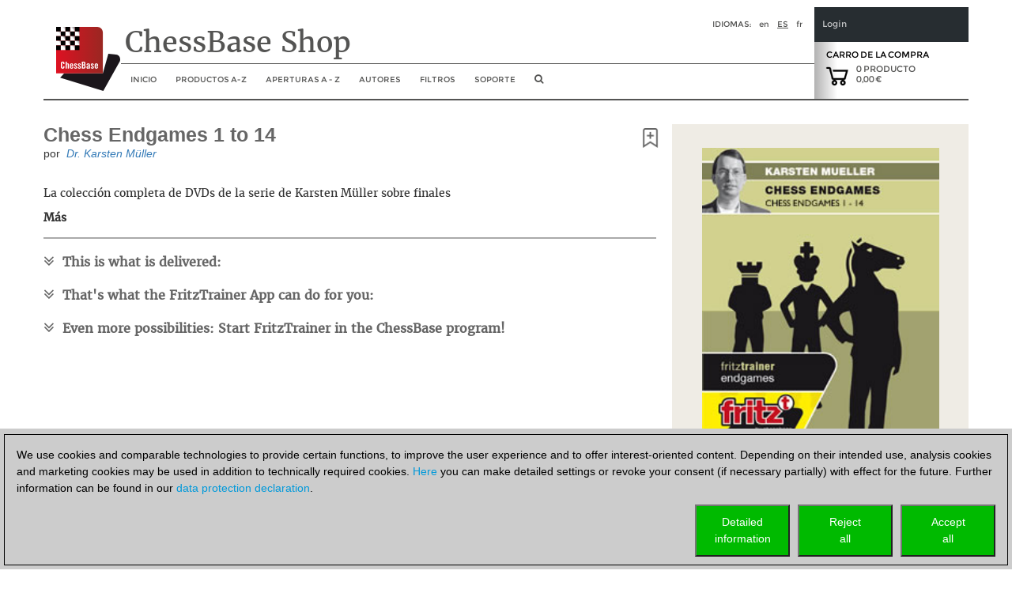

--- FILE ---
content_type: text/html; charset=utf-8
request_url: https://shop.chessbase.com/es/products/mueller_endgames_1_to_14?ref=RF5-TYB55LUOVF
body_size: 47361
content:


<!DOCTYPE html><html lang="es" ><head><meta http-equiv="X-UA-Compatible" content="IE=edge" /><meta name="viewport" content="width=device-width" /><meta http-equiv="cache-control" content="max-age=604800"><link href="/content/css2018?v=hx5A3qNQQJ2AvFqxc8w1PmtBrqeU4b161uzIuYc5Pww1" rel="stylesheet"/><script src="/Scripts/cc/brands.js"></script><script src="/Scripts/geo.es.js"></script><script src="/bundles/jquery?v=zFA_mkNc728eOghGnncnyxoI3mmuGUOy3iUvl_YFYqI1"></script><script src="/bundles/jqueryval?v=pr86fa43hO0lY8SkM_r4PWmLXy3w_B8vvGEWjBinPWs1"></script><script src="/bundles/globalize?v=x0x5lCrSScZu2-KS9HxvgsZ9iegh9TeYLTN3fug2qV81"></script><script src="/bundles/util?v=wFNMpZ9EC8G78agDb2PhTdqmMU0KJU3UQ8OEUYKhe-81"></script><!-- Google Tag Manager --><script>

                (function (w,d,s,l,i)
                {
                    RunGoogleCode(w,d,s,l,i);
                })(window,document,'script','dataLayer','GTM-WCMKZF9');

                
                function RunGoogleCode(w,d,s,l,i) {
                    var createCookies = false;

                    if ( document.cookie.indexOf('CB_COOKIE_PRIVACY_Analytics') > -1 || document.cookie.indexOf('CB_COOKIE_PRIVACY_Marketing') > -1)
                    {
                        var cookieList = (document.cookie) ? document.cookie.split(';') : [];
                        for (var ii = 0, n = cookieList.length; ii != n; ++ii) {
                            var cookie = cookieList[ii];
                            var f = cookie.indexOf('=');
                            if (f >= 0) {
                                var cookieName = cookie.substring(0, f);
                                var cookieValue = cookie.substring(f + 1);

                                if (cookieName.indexOf('CB_COOKIE_PRIVACY_Analytics') > -1 && cookieValue == 1) {
                                    createCookies = true;
                                }
                            }
                        }
                    }

                    //if (createCookies == true && document.cookie.indexOf('_ga') < 0)
                    if (createCookies == true)
                    {
                        console.log('create cookies');
                        w[l] = w[l]||[];
                        w[l].push({'gtm.start': new Date().getTime(),event:'gtm.js'});
                        var f = d.getElementsByTagName(s)[0],j=d.createElement(s),dl=l!='dataLayer'?'&l='+l:'';
                        j.async=true;
                        j.src='https://www.googletagmanager.com/gtm.js?id='+i+dl;

                        f.parentNode.insertBefore(j,f);
                    }else{
                        console.log('no cookies');
                    }
                }

            </script><!-- End Google Tag Manager --><title>Chess Endgames 1 to 14 </title><script>
                (function (w, d, t, r, u) 
                {
                    RunBingCode(w, d, t, r, u);
                })(window, document, 'script', '//bat.bing.com/bat.js', 'uetq');

                function RunBingCode(w, d, t, r, u) 
                {
                    if ( document.cookie.indexOf('CB_COOKIE_PRIVACY_ASKED') > -1 && document.cookie.indexOf('ga-disable-UA-2255141') == -1 && document.cookie.indexOf('ga-disable-GTM-') == -1)
                    {
                        var f, n, i; 
                        w[u] = w[u] || [], f = function () 
                        { 
                            var o = { ti: '5977606' }; 
                            o.q = w[u], w[u] = new UET(o), w[u].push('pageLoad') }, n = d.createElement(t), n.src = r, n.async = 1, n.onload = n.onreadystatechange = function () { var s = this.readyState; s && s !== 'loaded' && s !== 'complete' || (f(), n.onload = n.onreadystatechange = null) }, i = d.getElementsByTagName(t)[0], i.parentNode.insertBefore(n, i) 
                        }else{
                            //alert('bing-out');
                        }
                }
            </script></head><body><noscript><img src='//bat.bing.com/action/0?ti=5977606&Ver=2' height='0' width='0' style='display:none; visibility: hidden;' /></noscript><!-- Google Tag Manager (noscript) --><noscript><iframe src='https://www.googletagmanager.com/ns.html?id=GTM-WCMKZF9'
            height='0' width='0' style='display:none;visibility:hidden'></iframe></noscript><!-- End Google Tag Manager(noscript) --><script>
    const pageLang = document.documentElement.lang;
    const userLang = navigator.language || navigator.userLanguage;

    //alert(userLang);

    if (userLang.startsWith('tr') && pageLang == 'en') {

        const script = document.createElement('script');
        script.src = 'https://translate.google.com/translate_a/element.js?cb=googleTranslateElementInit';
        script.async = true;
        document.head.appendChild(script);

        function googleTranslateElementInit() {
            new google.translate.TranslateElement({
                pageLanguage: 'es',
                includedLanguages: 'tr',
                layout: google.translate.TranslateElement.InlineLayout.SIMPLE,
                autoDisplay: false
            }, 'google_translate_element');
        }
    }
    </script><div id="google_translate_element" style="float: right;"></div><div class="col-xs-12" id="container2017" style="margin: 0 auto 0 auto; padding: 0px;"><style>
    a.cbcookiemanagement, a.cbcookiemanagement:hover, a.cbcookiemanagement:visited, a.cbcookiemanagement:active, a.cbcookiemanagement:link {
        color: #0099da;
    }
</style><div id="askForCookiesBackground" class="col-xs-12" style="padding: 0;"><div class="col-xs-12" style="width: 100%; height: unset; position: fixed; z-index: 10001; display: absolute; align-items: center; justify-content: center; padding: 0; top: unset; bottom: 0; left: 0;"><div class="col-xs-12" id="askForCookies" style="width: 100%; max-width: unset; max-height: 90vh; background-color: #ccc; color: #000; padding: 5px;
            line-height: 1.5em !important; display: none; position: relative; z-index: 2111; border-top: solid 2px #ccc;
            margin: 0 16px 0 0; align-items: center; justify-content: center; scroll-behavior: auto; overflow: auto;"><div class="col-xs-12" style="border: 1px solid #000; padding: 15px 15px 10px 15px;">
                We use cookies and comparable technologies to provide certain functions, to improve the user experience and to offer interest-oriented content. Depending on their intended use, analysis cookies and marketing cookies may be used in addition to technically required cookies. <a class="cbcookiemanagement" href="#" onclick="return ShowDetailsCookies()">Here</a> you can make detailed settings or revoke your consent (if necessary partially) with effect for the future. Further information can be found in our <a class="cbcookiemanagement" href="/es/sta/security">data protection declaration</a>.
                <div class="col-xs-12" style="margin-top: 10px; padding: 0;"><div style="float: right; width: 30%; max-width: 120px; margin-left: 10px;"><a href="#" onclick="return AcceptAllCookies()"><button id="customButtonAccept" type="button" style="padding: 10px; background-color: #00ba00; color: white; width: 100%;">Accept<br>all</button></a></div><div style="float: right; width: 30%; max-width: 120px; margin-left: 10px;"><a href="#" onclick="return RejectAllCookies()"><button id="customButtonAccept" type="button" style="padding: 10px; background-color: #00ba00; color: white; width: 100%;">Reject<br>all</button></a></div><div style="float: right; width: 30%; max-width: 120px;"><a href="#" onclick="return ShowDetailsCookies()"><button id="customButtonAccept" type="button" style="padding: 10px; background-color: #00ba00; color: white; width: 100%;">Detailed<br>information</button></a></div></div></div></div><div id="showDetailsCookies" class="col-xs-12" style="width: 100%; max-width: unset; max-height: 90vh; background-color: #ccc; color: #000;
        padding: 5px; line-height: 1.5em !important; display: none; position: fixed; z-index: 2111; border-top: solid 2px #ccc;
        align-items: center; justify-content: center; scroll-behavior: auto; overflow: auto; top: unset; bottom: 0;"><div class="col-xs-12" style="border: 1px solid black; padding: 5px;"><div class="col-xs-12"><h3 style="margin: 0;">Pop-up for detailed settings</h3><hr style="margin: 5px 0 10px 0; border-top-color: #666;" /><p style="margin-bottom: 15px;">We use cookies and comparable technologies to provide certain functions, to improve the user experience and to offer interest-oriented content. Depending on their intended use, cookies may be used in addition to technically required cookies, analysis cookies and marketing cookies. You can decide which cookies to use by selecting the appropriate options below. Please note that your selection may affect the functionality of the service. Further information can be found in our <a class="cbcookiemanagement" href="/es/sta/security">privacy policy</a>.</p><div class="col-xs-12 col-sm-4" style="opacity: 0.7; margin-bottom: 10px;"><div style="font-size: 1.5em;"><input type="checkbox" style="margin-right: 10px;" value="true" checked="checked" name="cookiesshown" id="cookie1" disabled=disabled /><u>Technically required cookies</u></div><div style="margin-top: 10px;">Technically required cookies: so that you can navigate and use the basic functions and store preferences.</div></div><div class="col-xs-12 col-sm-4" style="margin-bottom: 10px;"><div style="font-size: 1.5em;"><input type="checkbox" style="margin-right: 10px;" value="false" checked="false" name="cookiesAnalytics" id="cookie2" /><u>Analysis Cookies</u></div><div style="margin-top: 10px;">To help us determine how visitors interact with our website to improve the user experience.</div></div><div class="col-xs-12 col-sm-4" style="margin-bottom: 10px;"><div style="font-size: 1.5em;"><input type="checkbox" style="margin-right: 10px;" value="false" checked="false" name="cookiesMarketing" id="cookie3" /><u>Marketing-Cookies</u></div><div style="margin-top: 10px;">To help us offer and evaluate relevant content and interesting and appropriate advertisement.</div></div></div><div class="col-xs-12" style="margin-top: 5px;"><div style="float: right;"><a href="#" onclick="return AcceptCookies()"><button id="customButtonAccept" type="button" style="padding: 10px; background-color: #00ba00; color: white;">Save and continue</button></a></div></div></div></div></div></div><script>
    var TMProjectID = 'GTM-WCMKZF9';
    var DomainOnly = '.chessbase.com';
    var disableStrGAall = 'ga-disable-UA-2255141';
    var disableStrGA = 'ga-disable-' + 'GTM-WCMKZF9';

    var dtYesterday = new Date();
    dtYesterday.setTime(dtYesterday.getTime() - (24 * 60 * 60 * 1000));


$(function () {
    
    var cookieList = (document.cookie) ? document.cookie.split(';') : [];
    var cookieValues = {};
    var _ac = false;
    var _mc = false;

    document.getElementById("cookie3").checked = false;
    document.getElementById("cookie2").checked = false;

    for (var i = 0, n = cookieList.length; i != n; ++i) {
        var cookie = cookieList[i];
        var f = cookie.indexOf('=');
        if (f >= 0) {
            var cookieName = cookie.substring(0, f);
            var cookieValue = cookie.substring(f + 1);
            //alert(cookieName + " " + cookieName.indexOf(disableStrGAall) + " " + cookieValue);

            if (cookieName.indexOf('CB_COOKIE_PRIVACY_Marketing') > -1) {
                if (cookieValue == 0) {
                    window[disableStrGA] = true;
                    DeleteMarketingCookies();
                }
                else {
                    document.getElementById("cookie3").checked = true;
                    _mc = true;
                }
            } else if (cookieName.indexOf('CB_COOKIE_PRIVACY_Analytics') > -1) {
                if (cookieValue == 0) {
                    window[disableStrGA] = true;
                    DeleteAnalysisCookies();
                }
                else {
                    document.getElementById("cookie2").checked = true;
                    _ac = true;
                }
            }else if (cookieName.indexOf(disableStrGAall) > -1) {
                //alert("ga disabled");
                window[disableStrGA] = true;
            }
        }
    }

    if (_ac == true && _mc == true) {
        //alert("opt in");
        gaOptin();
    } else {
        //alert("opt out");
        //window[disableStrGA] = true;
        //DeleteMarketingCookies();
        //DeleteAnalysisCookies();
    }

    if (ShowCookieManagement() == true) {
        $("#askForCookies").show();
        $("#askForCookiesBackground").show();
    }
    else {
        return;
    }
});


// Opt-out function
function gaOptout() {
    //alert("opt out start");
    document.cookie = disableStrGA + '=true; domain=' + DomainOnly + '; expires=Thu, 31 Dec 2099 23:59:59 UTC; path=/';
    window[disableStrGA] = true;
    //alert("opt out end");
}

// Opt-out function
function gaOptin() {
    //alert("opt in start");
    var cookieList = (document.cookie) ? document.cookie.split(';') : [];
    var cookieValues = {};
    for (var i = 0, n = cookieList.length; i != n; ++i) {
        var cookie = cookieList[i];
        //alert(cookie);
        var f = cookie.indexOf('=');
        if (f >= 0) {
            var cookieName = cookie.substring(0, f);
            var cookieValue = cookie.substring(f + 1);
            //alert(cookieName + " " + cookieName.indexOf(disableStrGAall) + " " + cookieValue);

            if (cookieName.indexOf(disableStrGAall) > -1) {
                //alert("found optout cookie");
                // terminate any google optout cookie if available
                $.cookie(cookieName, "0", { path: "/", expires: dtYesterday, domain: DomainOnly });
            }
        }
    }
    window[disableStrGA] = false;
    //alert("opt in end");
}


function getCookie(cname) {
    var name = cname + "=";
    var ca = document.cookie.split(';');
    for (var i = 0; i < ca.length; i++) {
        var c = ca[i];
        while (c.charAt(0) == ' ') {
            c = c.substring(1);
        }
        if (c.indexOf(name) == 0) {
            return c.substring(name.length, c.length);
        }
    }
    return "";
}

function ShowCookieManagement() {
    if (getCookie("CB_COOKIE_PRIVACY_ASKED") == 1)
        return false;
    else
        return true;
}

function AnalyseCookiesAllowed() {
    if (getCookie("CB_COOKIE_PRIVACY_Analytics") == 1)
        return true;
    else
        return false;
}

function MarketingCookiesAllowed() {
    if (getCookie("CB_COOKIE_PRIVACY_Marketing") == 1)
        return true;
    else
        return false;
}

function AcceptCookies() {
    $("#askForCookiesBackground").hide();
    $("#askForCookies").hide();
    $("#showDetailsCookies").hide();

    var accepted = "none";
    var dtExpiry = new Date();
    dtExpiry.setFullYear(dtExpiry.getFullYear() + 1);
    document.cookie = "CB_COOKIE_PRIVACY_ASKED" + ' = 1; domain=' + DomainOnly + '; expires=' + dtExpiry + '; path=/; samesite=strict';

    if (document.getElementById("cookie2").checked == true) {
        document.cookie = "CB_COOKIE_PRIVACY_Analytics" + ' = 1; domain=' + DomainOnly + '; expires=' + dtExpiry + '; path=/; samesite=strict';
        document.cookie = disableStrGA + '=false; domain=' + DomainOnly + '; expires=Thu, 31 Dec 2099 23:59:59 UTC; path=/';
    }
    else {
        document.cookie = "CB_COOKIE_PRIVACY_Analytics" + ' = 0; domain=' + DomainOnly + '; expires=' + dtExpiry + '; path=/; samesite=strict';
        DeleteAnalysisCookies();
        gaOptout();
    }

    if (document.getElementById("cookie3").checked == true) {
        document.cookie = "CB_COOKIE_PRIVACY_Marketing" + ' = 1; domain=' + DomainOnly + '; expires=' + dtExpiry + '; path=/; samesite=strict';
        document.cookie = disableStrGA + '=false; domain=' + DomainOnly + '; expires=Thu, 31 Dec 2099 23:59:59 UTC; path=/';
    }
    else {
        //alert("deactivate existing cookies");
        document.cookie = "CB_COOKIE_PRIVACY_Marketing" + ' = 0; domain=' + DomainOnly + '; expires=' + dtExpiry + '; path=/; samesite=strict';
        DeleteMarketingCookies();
        //gaOptout();
        //alert("finish - deactivate existing cookies");
    }

    if (document.getElementById("cookie2").checked == true && document.getElementById("cookie3").checked == true) {
        gaOptin();
        RunGoogleCode(window, document, 'script', 'dataLayer', TMProjectID);
        RunBingCode(window, document, 'script', '//bat.bing.com/bat.js', 'uetq');
        accepted = "all details";
    } else if (document.getElementById("cookie2").checked == false && document.getElementById("cookie3").checked == true) {
        accepted = "marketing";
    } else if (document.getElementById("cookie2").checked == true && document.getElementById("cookie3").checked == false) {
        accepted = "analysis";
        gaOptin();
        RunGoogleCode(window, document, 'script', 'dataLayer', TMProjectID);
        RunBingCode(window, document, 'script', '//bat.bing.com/bat.js', 'uetq');
    }

    ReloadNeeded();
    return false;
    }

    function ReloadNeeded() {
        const params = new URLSearchParams(window.location.search);

        params.forEach((value, key) => {
            if (key == "ref" || key == "utm_campaign") {
                location.reload();
            }
        });
    }

function AcceptAllCookies() {
    $("#askForCookiesBackground").hide();
    $("#askForCookies").hide();
    $("#showDetailsCookies").hide();

    var dtExpiry = new Date();
    dtExpiry.setDate(dtExpiry.getDate() + 28);

    //alert(dtExpiry);
    //alert(DomainOnly);

    document.cookie = "CB_COOKIE_PRIVACY_ASKED" + ' = 1; domain=' + DomainOnly + '; expires=' + dtExpiry + '; path=/; samesite=strict';
    document.cookie = "CB_COOKIE_PRIVACY_Analytics" + ' = 1; domain=' + DomainOnly + '; expires=' + dtExpiry + '; path=/; samesite=strict';
    document.cookie = "CB_COOKIE_PRIVACY_Marketing" + ' = 1; domain=' + DomainOnly + '; expires=' + dtExpiry + '; path=/; samesite=strict';

    gaOptin();
    //alert(TMProjectID);
    RunGoogleCode(window, document, 'script', 'dataLayer', TMProjectID);
    RunBingCode(window, document, 'script', '//bat.bing.com/bat.js', 'uetq');

    ReloadNeeded();
    return false;
}

    function success() {
        //alert("success");
    }

function ShowDetailsCookies() {
    $("#askForCookies").hide();
    $("#askForCookiesBackground").show();
    $("#showDetailsCookies").show();

    return false;
    }

    function DeleteAnalysisCookies() {
        window[disableStrGA] = true;

        const cookies = document.cookie.split(";");
        cookies.forEach(cookie => {
            const [rawName] = cookie.split("=");
            const name = rawName.trim();

            if (name.startsWith("_ga")) {
                const domainParts = window.location.hostname.split(".");
                for (let i = 0; i < domainParts.length - 1; i++) {
                    const domain = domainParts.slice(i).join(".");
                    const options = [
                        `; path=/`,
                        `; path=/; domain=.${domain}`,
                        `; path=/; domain=.${domain}; Secure`,
                        `; path=/; domain=.${domain}; SameSite=None; Secure`
                    ];

                    options.forEach(opt => {
                        document.cookie = `${name}=; expires=Thu, 01 Jan 1970 00:00:00 GMT${opt}`;
                    });
                }
                document.cookie = `${name}=; expires=Thu, 01 Jan 1970 00:00:00 GMT; path=/`;
            }
        });

        //alert('GTM_WCMKZF9');
        document.cookie = "_gid" + '=null; domain=' + DomainOnly + '; expires=' + dtYesterday + '; path=/';
        document.cookie = "MUIDB" + '=null; domain=' + DomainOnly + '; expires=' + dtYesterday + '; path=/';
        document.cookie = "RF" + '=null; domain=' + DomainOnly + '; expires=' + dtYesterday + '; path=/';
        //alert("analysis cookies were deleted");
    }

    function DeleteMarketingCookies() {
        document.cookie = "MUID" + '=null; domain=' + DomainOnly + '; expires=' + dtYesterday + '; path=/';
        document.cookie = "_gac" + '=null; domain=' + DomainOnly + '; expires=' + dtYesterday + '; path=/';
        document.cookie = "Conversion" + '=null; domain=' + DomainOnly + '; expires=' + dtYesterday + '; path=/';
        document.cookie = "cbadv" + '=null; domain=' + DomainOnly + '; expires=' + dtYesterday + '; path=/';
        //alert("marketing cookies were deleted");

    }

    function RejectAllCookies() {
        $("#askForCookiesBackground").hide();
        $("#askForCookies").hide();
        $("#showDetailsCookies").hide();

        var dtExpiry = new Date();
        dtExpiry.setDate(dtExpiry.getDate() + 28);

        document.cookie = "CB_COOKIE_PRIVACY_ASKED" + ' = 1; domain=' + DomainOnly + '; expires=' + dtExpiry + '; path=/; samesite=strict';
        document.cookie = "CB_COOKIE_PRIVACY_Analytics" + ' = 0; domain=' + DomainOnly + '; expires=' + dtExpiry + '; path=/; samesite=strict';
        document.cookie = "CB_COOKIE_PRIVACY_Marketing" + ' = 0; domain=' + DomainOnly + '; expires=' + dtExpiry + '; path=/; samesite=strict';

        DeleteAnalysisCookies();
        DeleteMarketingCookies();

        gaOptout();
        //alert(TMProjectID);
        //RunGoogleCode(window, document, 'script', 'dataLayer', TMProjectID);
        //RunBingCode(window, document, 'script', '//bat.bing.com/bat.js', 'uetq');

        return false;
    }

</script><div class="col-xs-12" style="margin-bottom: 25px; padding: 0;"><div id="header2017" class="col-xs-12 cb-header-2017" style="padding: 0; border-bottom: 2px solid #545453"><script src="/bundles/bootstrap?v=07VYSLzPlWmsJ4iCozmpc6HL-rcBZfNJ6mY49JUFaEk1"></script><div style="padding: 0; height: 116px; width: 100%;"><div class="col-xs-12" style="padding: 0; height: 116px; float: left; width: 100%;"><div id="shopheadertitel2017" class="col-xs-1 headeritem2017" style="text-align: left; margin: 0; padding: 0px;"><a href="/es/cat_root" aria-label="to the homepage"><img class="shop-logo-img-2018" src="/content/res/cbimages/chessbase-logo.svg" alt="logo of ChessBase" /></a></div><div class="col-xs-9" style="float: left; padding: 0;"><div class="col-xs-12 headeritem2017" style="overflow: hidden; float: left; height: 72px;"><div class="container col-xs-12" style="border-bottom: solid 1px #545453; padding: 0px 5px 0px 5px; margin: 0px; height: 57px;"><div class="col-xs-12" style="padding: 0; margin: 0;"><div id="shopheaderLanguage" style="float: right;"><span style="margin-right: 10px; text-transform: uppercase;">Idiomas:</span><a href="/en/products/mueller_endgames_1_to_14?ref=RF5-TYB55LUOVF" style="margin-right: 10px; text-transform: lowercase; color: #545453; text-decoration: none">en</a><a href="/es/products/mueller_endgames_1_to_14?ref=RF5-TYB55LUOVF" style="margin-right: 10px; text-transform: uppercase; color: #545453; text-decoration: underline">es</a><a href="/fr/products/mueller_endgames_1_to_14?ref=RF5-TYB55LUOVF" style="margin-right: 10px; text-transform: lowercase; color: #545453; text-decoration: none">fr</a></div></div><div id="shop-title-2018" style="float: left; margin-right: 0px; font-family: '__Merriweather_5';">
                        ChessBase Shop
                    </div></div></div><div class="col-xs-12 navbar-header" style="padding: 0px; margin: 0; width: 100%; height: 45px; z-index: 100;"><button id="hamButton" type="button" class="navbar-toggle" data-toggle="collapse" data-target="#navHeader" style="background-color: #dddddd; float: left; border: 1px solid #fff; height: 32px; margin: 6px 5px 5px 5px !important; padding: 4px !important; border-radius: 5px;"><span class="sr-only">Toggle navigation</span><span class="icon-bar"></span><span class="icon-bar"></span><span class="icon-bar"></span></button><div id="navHeader" class="collapse navbar-collapse col-xs-12" style="padding: 0px; margin: 0;"><ul class="nav navbar-nav" style="margin: 0; float: left; background-color: rgba(256,256,256, 0.95); z-index: 1; position: relative;"><li><a class="hidden-xs" href="/es/cat_root" /><span class="visible-sm visible-md hidden-xl" style="font-size: 16px;"><i class="fa fa-home" aria-hidden="true" title="home"></i></span><span class="visible-xl hidden-sm hidden-md">Inicio</span></a><a href="/es/cat_root" class="visible-xs" data-toggle="collapse" data-target=".navbar-collapse">
                                Inicio
                            </a></li><li id="ProdMenu" class="hidden-xs"><a href="#" /><span class="visible-sm visible-md hidden-xl">Productos</span><span class="visible-xl hidden-sm hidden-md">Productos A-Z</span></a><div id="subMenu1" style="width: 200px; margin-left: -3px; display: none; position:absolute; z-index: 1051; background-color: rgba(256, 256, 256, 0.95); border: thin solid #c6c6c6; padding-bottom: 0px;"><ul id="ProdMenucollapsed" class="product_full_nav_header"><li onmouseover="this.style.fontWeight = 'bold';" onmouseout=" this.style.fontWeight='normal' ;"><a href="/es/categories/chessbase">ChessBase</a></li><li onmouseover="this.style.fontWeight = 'bold';" onmouseout=" this.style.fontWeight='normal' ;"><a href="/es/categories/chessprogramms">Programas de Ajedrez</a></li><li onmouseover="this.style.fontWeight = 'bold';" onmouseout=" this.style.fontWeight='normal' ;"><a href="/es/categories/ChessBase_database">Bases de datos</a></li><li onmouseover="this.style.fontWeight = 'bold';" onmouseout=" this.style.fontWeight='normal' ;"><a href="/es/categories/training">Cursos de v&#237;deo</a></li><li onmouseover="this.style.fontWeight = 'bold';" onmouseout=" this.style.fontWeight='normal' ;"><a href="/es/categories/42">ChessBase Accounts</a></li><li onmouseover="this.style.fontWeight = 'bold';" onmouseout=" this.style.fontWeight='normal' ;"><a href="/es/categories/50">ChessBase Magazine</a></li><li onmouseover="this.style.fontWeight = 'bold';" onmouseout=" this.style.fontWeight='normal' ;"><a href="/es/categories/cb-books">CB-Books</a></li><li onmouseover="this.style.fontWeight = 'bold';" onmouseout=" this.style.fontWeight='normal' ;"><a href="/es/categories/131">Primeros pasos</a></li><li onmouseover="this.style.fontWeight = 'bold';" onmouseout=" this.style.fontWeight='normal' ;"><a href="/es/categories/175">Fundamentos</a></li><li onmouseover="this.style.fontWeight = 'bold';" onmouseout=" this.style.fontWeight='normal' ;"><a href="/es/categories/142">Vale</a></li><li onmouseover="this.style.fontWeight = 'bold';" onmouseout=" this.style.fontWeight='normal' ;"><a href="/es/categories/133">Otros</a></li><li class="liBookmark" onmouseover="this.style.fontWeight = 'bold';" onmouseout=" this.style.fontWeight='normal' ;" style="display: none;"><a href="#" class="aBookmark"><i class="fa fa-bookmark-o" aria-hidden="true" style="margin-right: 5px;"></i>Marcadores</a></li></ul></div></li><li class="visible-xs"><a href="#" />Productos A-Z</a></li><li class="visible-xs" style="margin-left: 25px;"><a href="/es/categories/chessbase">Bases de datos</a></li><li class="visible-xs" style="margin-left: 25px;"><a href="/es/categories/chessprogramms">Programas de Ajedrez</a></li><li class="visible-xs" style="margin-left: 25px;"><a href="/es/categories/training">Entrenamiento</a></li><li class="visible-xs" style="margin-left: 25px;"><a href="/es/categories/50">ChessBase Magazine</a></li><li class="visible-xs" style="margin-left: 25px;"><a href="/es/categories/42">ChessBase Accounts</a></li><li class="visible-xs" style="margin-left: 25px;"><a href="/es/categories/cb-books">ChessBase Books</a></li><li class="visible-xs" style="margin-left: 25px;"><a href="/es/categories/131">Primeros pasos</a></li><li class="visible-xs" style="margin-left: 25px;"><a href="/es/categories/175">Fundamentos</a></li><li class="visible-xs" style="margin-left: 25px;"><a href="/es/categories/142">Vale</a></li><li class="visible-xs" style="margin-left: 25px;"><a href="/es/categories/133">Otros</a></li><li class="visible-xs liBookmark" style="margin-left: 25px; display: none;"><a href="#" class="aBookmark"><i class="fa fa-bookmark-o" aria-hidden="true" style="margin-right: 5px;"></i>Marcadores</a></li><li><a class="hidden-xs" href=/es/openings/tree><span class="visible-sm visible-md hidden-xl">Aperturas</span><span class="visible-xl hidden-sm hidden-md">Aperturas A - Z</span></a><a href=/es/openings/tree class="visible-xs" data-toggle="collapse" data-target=".navbar-collapse">
                                Aperturas A - Z
                            </a></li><li><a class="hidden-xs" href="/es/authors">
                                Autores
                            </a><a href="/es/authors" class="visible-xs" data-toggle="collapse" data-target=".navbar-collapse">
                                Autores
                            </a></li><li><a class="hidden-xs" href="/es/shopping_advisor">
                                Filtros
                            </a><a href="/es/shopping_advisor" class="visible-xs" data-toggle="collapse" data-target=".navbar-collapse">
                                Filtros
                            </a></li><li><a class="hidden-xs" href="https://support.chessbase.com/en/index">
                                soporte
                            </a><a href="https://support.chessbase.com/en/index" class="visible-xs" data-toggle="collapse" data-target=".navbar-collapse">
                                soporte
                            </a></li><li class="hidden-xs hidden-sm" style="display: none"><a href="/userspace/es/downloads"><span class="visible-lg">Mis productos</span><span class="visible-xs visible-md visible-sm">Downloads</span></a></li><li><a class="hidden-xs" href="#" onclick="return onShowHideSearchClick()" aria-label="search image link" /><i class="fa fa-search" aria-hidden="true" style="font-size: 12px;" title="B&#250;squeda"></i></a><a href="#" class="visible-xs" data-toggle="collapse" data-target=".navbar-collapse" onclick="return onShowHideSearchClick()"><i class="fa fa-search" aria-hidden="true" title="B&#250;squeda"></i></a></li></ul></div></div></div><div class="col-xs-2" style="padding: 0px; position: relative; float: right;"><div class="col-xs-12" style="padding: 15px 10px 0px 10px; float: left; height: 44px; background-color: #272D31; color: #C6C7C8; font-size: 11px; line-height: 13px;"><div onclick="onShowHideLoginClick()" style="color: #C6C7C8; cursor: pointer;">Login</div></div><div class="col-xs-12" id="EnterLoginDiv" style="padding: 0; float: left; z-index: 10; height: 244px; font-size: 10px; line-height: 13px; display: none; position: absolute;"><div style="padding: 15px 10px 15px 10px; background-color: #272D31; color: #C6C7C8;"><div onclick="onShowHideLoginClick()" style="color: #C6C7C8; cursor: pointer;">Login</div></div><div style="padding: 15px 10px 15px 10px; background-color: #3A3C40; color: #C6C7C8; overflow: hidden;"><div class="login-child"><div class="col-xs-12" style="margin: 0; padding: 0;"><div class="col-xs-12 login_2017" style="margin: 0; padding: 0;"><div class="col-xs-12" style="display: block; margin: 0; padding: 0;" id="DivLogin"><form action="/es/login?returnurl=%2Fes%2Fproducts%2Fmueller_endgames_1_to_14" method="post"><style>
    ::placeholder { /* Chrome, Firefox, Opera, Safari 10.1+ */
        color: #777;
        opacity: 1; /* Firefox */
    }

    :-ms-input-placeholder { /* Internet Explorer 10-11 */
        color: #777;
    }

    ::-ms-input-placeholder { /* Microsoft Edge */
        color: #777;
    }

    #login_UID,
    #login_PWD {
        background-color: #3a3c40;
        color: #eee;
    }
</style><div class="editor-table type-loginmodel type-_loginmodel "><div class="col-xs-12" style="margin: 0 0 15px 0; padding: 0;"><input class="text-box single-line" data-val="true" data-val-required="Se requiere un nombre de usuario" data-val-validlogon="The field Usuario/E-Mail is invalid." id="login_UID" name="login.UID" placeholder="Usuario/E-Mail" type="text" value="" /><span class="field-validation-valid" data-valmsg-for="login.UID" data-valmsg-replace="true"></span></div><div class="col-xs-12" style="margin: 0 0 15px 0; padding: 0;"><div class="form-group" id="show_hide_pwFieldPV"><input class="text-box single-line password" data-val="true" data-val-required="The Contraseña field is required." id="login_PWD" name="login.PWD" placeholder="Contraseña" type="password" /><a href="#"><i class="fa fa-eye" id="HideShowPV" style="float: right; color: #999; margin-top: 8px; right: 10px; position: absolute;"></i></a></div><script>
                                $(document).ready(function () {
                                    $("#show_hide_pwFieldPV a").on('click', function (event) {
                                        if ($('#show_hide_pwFieldPV input').attr("type") == "password") {
                                            $('#show_hide_pwFieldPV input').attr('type', 'text');
                                            $('#HideShowPV').toggleClass("fa-eye fa-eye-slash");
                                        }
                                        else {
                                            $('#show_hide_pwFieldPV input').attr('type', 'password');
                                            $('#HideShowPV').toggleClass("fa-eye fa-eye-slash");
                                        }
                                    });
                                });
                            </script><span class="field-validation-valid" data-valmsg-for="login.PWD" data-valmsg-replace="true"></span></div></div><div class="cmd_buttons"><button class="_!!_hvr-sweep-to-right" type="submit" id="login_Button"><div>
                                Conectar

                                <div style="float: right; margin-right:10px;"><i class="fa fa-sign-in" aria-hidden="true"></i></div></div></button></div></form><div style="text-align: center; color: #C6C7C8;"><a href="#" id="linkLostPwd" rel="nofollow" style="color: #C6C7C8; border-bottom: none; text-decoration: none;">
                        Lost Password?
                    </a></div></div><div class="col-xs-12" style="display: none; padding: 0;" id="DivLostPwd"><h2 style="margin-top: 0px;">Lost Password?</h2><p> Por favor, escriba su direcci&#243;n de e-mail. Recibir&#225; un mensaje con instrucciones para reinicializar la contrase&#241;a.</p><form action="/es/request_reset?returnurl=%2Fes%2Fproducts%2Fmueller_endgames_1_to_14" method="post"><style>
    ::placeholder { /* Chrome, Firefox, Opera, Safari 10.1+ */
        color: #777;
        opacity: 1; /* Firefox */
    }

    :-ms-input-placeholder { /* Internet Explorer 10-11 */
        color: #777;
    }

    ::-ms-input-placeholder { /* Microsoft Edge */
        color: #777;
    }

    #login_UID,
    #login_PWD {
        background-color: #3a3c40;
        color: #eee;
    }
</style><div class="editor-table type-requestresetpwdmodel "><div class="col-xs-12" style="margin: 0 0 15px 0; padding: 0;"><input class="text-box single-line" data-val="true" data-val-required="Es necesario un e-Mail" id="reset_UID" name="reset.UID" placeholder="E-Mail" type="email" value="" /><span class="field-validation-valid" data-valmsg-for="reset.UID" data-valmsg-replace="true"></span></div></div><div class="cmd_buttons"><button class="_!!_hvr-sweep-to-right" type="submit" id="reset_Button"><div><div style="float: right; margin-right:10px;"><i class="fa fa-envelope-o" aria-hidden="true"></i></div><div>
                                    Recuperaci&#243;n
                                </div></div></button></div></form><div style="text-align: center;"><a href="#" id="linkLogin" style="color: #C6C7C8; border-bottom: none; text-decoration: none;">
                        Zurück zur Anmeldung
                    </a></div></div></div><div class="col-xs-12 login_2017" style="padding: 0;"><h2>Hacer el pedido y crear una cuenta</h2><div class="cmd_buttons" id="createAcc_Button"><a href="/es/new_user?returnurl=https%3A%2F%2Fshop.chessbase.com%2Fes%2Fproducts%2Fmueller_endgames_1_to_14%3Fref%3DRF5-TYB55LUOVF"><div class="_!!_hvr-sweep-to-right" id="newAcc_Button"><div style="line-height: 13px; margin: 5px 0 5px 0; position: relative;">
                                Seguir
                                <div style="float: right; margin: auto 10px;"><i class="fa fa-user-plus" aria-hidden="true"></i></div></div></div></a></div><div><p>              ¿Es un nuevo cliente? Cree su cuenta en la tienda de ChessBase con su dirección de correo electrónico y una contraseña. Ventajas para los clientes registrados: <ul><li>Paso por caja rápido y fácil</li><li>Copia de seguridad de sus pedidos descargables: ¡puede bajarlos en cualquier momento! ¡Su copia de seguridad está en el servidor de Chessbase!</li><li>Acceso fácil a su historial</li><li>Boletines mensuales de información sobre novedades y acontecimientos en el mundo del ajedrez y en ChesBase</li></ul></p></div></div></div></div><script>
    $('#linkLostPwd').click(function ()
    {
        //alert("jetzt");
        document.getElementById("DivLostPwd").style.display = 'block';
        document.getElementById("DivLogin").style.display = 'none';
        return false;
    });

    $('#linkLogin').click(function () {
        //alert("jetzt");
        document.getElementById("DivLostPwd").style.display = 'none';
        document.getElementById("DivLogin").style.display = 'block';
        return false;
    });
</script></div></div><div id="divShoppingCartMouseOut" class="col-xs-12" style="padding: 0 0 0 5px; float: left; height: 72px; background: linear-gradient( to right, rgba(84, 83, 83, 0.45) 0%, rgba(84, 83, 83, 0.0) 15%, rgba(84, 83, 83, 0.0) 85%); z-index: 1; position: unset;"><div class="col-xs-12" style="padding: 0px;"><div id="shopheaderBasket" class="headeritem2017" style="padding-top: 10px; width: 100%;"><div class="cb-card-state"><div class="hidden-xs hidden-sm visible-md visible-lg" style="text-transform: uppercase; margin-bottom: 5px; padding-left: 10px;"><a href="/es/purchase/shop_cart">Carro de la compra</a></div><div id="HeaderShoppingCartImage" class="col-xs-12 col-sm-12 col-md-4 col-lg-3" style="float: left; padding: 0; text-align: center;"><a href="/es/purchase/shop_cart" aria-label="goto shopping cart"><img id="WarenkorbImage" src="/content/res/cbimages/warenkorb-empty.png" style="width: 30px;" alt="image of shopping cart"/></a></div><div id="HeaderShoppingCartCounts" class="col-xs-12 col-sm-12 col-md-8 col-lg-9" style="float: left; text-transform: uppercase; padding: 0;"><div class="col-xs-8" style="margin: 0; padding: 0;"><div id="div-global-itms" class="hidden-xs card-itms" style="width: 100%;"><span id="global-itms">
                    0
                </span>
                Producto
            </div><span class="card-price" id="global-sub-total" style="display: block;">0,00 &euro;</span></div><div class="col-xs-4" style="margin: 0; padding: 0;"><span id="readySpan" style="font-size: 24px; font-weight: bold; color: white; transition: color 1.5s;">&#10004</span></div></div></div><div id="div_purchase_confirmation" style="display: none; background-color: white; position: absolute; top: 73px; z-index: 33333;height: 200px; width: 200px;right: -15px;border: solid thin grey;"><!-- Wird von JS-Code gesetzt!! --></div></div></div><div id="div_show_shopping_cart" style="display: none; background-color: white; position: absolute; top: 115px; right: 0px; z-index: 33333; max-height: 360px; width: 200px; ;padding: 10px 5px 5px 5px; border: solid thin grey; transition-timing-function: ease-in-out; transition: 3.5s;"><div style="height: 20px; font-size: 16px; background-color: #eee;">
                        Carro de la compra
                        <div onclick="closeShoppingCart()" href="" style="float: right; font-size: 14px; font-weight: bold; cursor: pointer;">x</div></div><!-- Wird von JS-Code gesetzt!! --><div id="div_show_shopping_cart_pv" style="max-height: 280px; overflow-y: scroll; margin-bottom: 45px; margin-top: 5px;"></div><div style='clear: both; width: 100%; padding: 8px; position: absolute; bottom: 0px; left: 0px;'><a href='/es/purchase/shop_cart'><div class='___hvr-sweep-to-right add_to_cart_button' id='goto_Cart_Button' style="margin-bottom: 0;">
                                Ver el carro de la compra
                            </div></a></div></div></div></div></div></div><div id="search_div" class="headeritem2017" style="display: none; padding: 0 0 15px 15px;"><form method="get" onsubmit="return onSearchClick()" action="/es/search"><div style="float: left;">
                B&#250;squeda:
                <input type="search" id="query" name="query" value="" /><input type="image" style="vertical-align: middle; margin: 0 15px 3px 10px;" src="/content/res/suchen.svg" width="20" height="20" alt="" data-mu-svgfallback="/content/res/btnOK.png" /></div><div style="float: left;"><label for="local" style="vertical-align: top; margin-top: 3px;">Solo esta categor&#237;a</label><input type="checkbox" style="margin-left: 10px;" name="local" id="local" /></div></form></div><script>
    var mouse_in = false;
    $(document).ready(function () {
        $("#divShoppingCartMouseOut").mouseenter(function () {
            mouse_in = true;
            if (document.getElementById("div_show_shopping_cart").style.display == 'none') {
                $.get("/de/purchase/shop_cart_pv", function (data) {
                    //console.log(data);
                    if (data != '' && data != null) {
                        document.getElementById("div_show_shopping_cart_pv").innerHTML = "";
                        $("#div_show_shopping_cart_pv").append(data);

                        if (mouse_in == true)
                        {
                            $("#div_show_shopping_cart").show();
                        }
                    }
                });
            }
        });
        $("#divShoppingCartMouseOut").mouseleave(function () {
            mouse_in = false;
            $("#div_show_shopping_cart").hide();
        });
    });

    function closeShoppingCart() {
        jQuery("#div_show_shopping_cart").css("display", "none");
        mouse_in = false;
    }


    function onShowHideLoginClick() {
        if (document.getElementById("EnterLoginDiv").style.display == 'block') {
            $("#EnterLoginDiv").css('display', 'none');
        }
        else {
            $("#EnterLoginDiv").css('display', 'block');
            //document.getElementById("query").focus();
        }
    }

    function onShowHideSearchClick() {
        if (document.getElementById("search_div").style.display == 'block') {
            $("#search_div").css('display', 'none');
        }
        else {
            $("#search_div").css('display', 'block');
            document.getElementById("query").focus();
        }
    }


    function onSearchClick()
    {

        var url = "/es/search?query=FMT&cat=444";
        var $qry = $("#query");
        var query = $qry.val();

        if (!query) {
            $qry.focus();
            return false;
        }


        url = url.replace("FMT", query);

        var local = $("#local").attr("checked");
        var cat = local ? window.SELCAT : 0;

        url = url.replace("444", cat);

        window.location.href = url;

        return false;
    }


    $('#ProdMenu').mouseover(function ()
    {
        //document.getElementById('ProdMenu').style.padding = '6px 14px 9px 14px';
        document.getElementById('subMenu1').style.display = 'block';
    });

    $('#ProdMenu').mouseout(function ()
    {
        document.getElementById('ProdMenu').style.border = 'none';
        document.getElementById('subMenu1').style.display = 'none';
    });

    $('.liBookmark').click(function () {
        if (document.getElementById('divBookmarks').style.display != 'block') {
            document.getElementById('divBookmarks').style.display = 'block';
        }
        else {
            document.getElementById('divBookmarks').style.display = 'none';
        }

        document.getElementById('hamButton').click();
    });

    $('#DownloadMenu').mouseover(function () {
        //document.getElementById('ProdMenu').style.padding = '6px 14px 9px 14px';
        document.getElementById('subMenu2').style.display = 'block';
    });

    $('#DownloadMenu').mouseout(function () {
        document.getElementById('DownloadMenu').style.border = 'none';
        document.getElementById('subMenu2').style.display = 'none';
    });
</script></div><noscript><div><img src="/Content/images/no_js.jpg" style="width: 100%; z-index: 1;" /></div></noscript></div></div><div class="col-xs-12" id="container2017" style="margin: 0 auto 0 auto; padding: 0px;"><link rel="stylesheet" type="text/css" href="/content/caroussel.css"><link rel="stylesheet" href="/Content/CBReplay.css" /><script src="/Scripts/all-classes.js" type="text/javascript"></script><script src="https://sandbox.paypal.com/sdk/js?client-id=ARuCYXfjPwfS3BKIQ5Q6YVM8DQo1h2seJdP6pL2pqw00qfiej2eRxyLDCpIWj9FDhsv8r-LnQcV_aDc4&amp;vault=true&amp;intent=subscription" data-sdk-integration-source="button-factory"></script><script src="/scripts/jssor.slider.mini.js"></script><script src="/bundles/bootstrap?v=07VYSLzPlWmsJ4iCozmpc6HL-rcBZfNJ6mY49JUFaEk1"></script><style>
    #overlay, #overlayBundle {
        position: fixed;
        width: 100%;
        height: 100%;
        top: 0px;
        left: 200%;
        background-color: #000;
        opacity: 0.9;
        filter: alpha(opacity = 90) !important;
        display: block;
        z-index: 100;
        -webkit-transtition: left .6s ease-in-out, right .6s ease-in-out;
        transition: left .6s ease-in-out, right .6s ease-in-out;
    }

    #overlayContent, #overlayBundleContent {
        position: fixed;
        /*width: 80%;*/
        max-width: 1170px;
        top: 5%;
        left: 200%;
        /*text-align: center;*/
        display: block;
        overflow: hidden;
        z-index: 100;
        margin: 0 auto 0 auto;
        -webkit-transtition: left .6s ease-in-out, right .6s ease-in-out;
        transition: left .6s ease-in-out, right .6s ease-in-out;
    }

    #overlayBundleContent {
        overflow: auto;
    }

    blockquote {
        margin-bottom: 10px !important;
    }

    ol {
        list-style: decimal;
        margin-left: 10px;
    }

    #DivOverviewFull iframe {
        max-width: 100%;
    }

    #DivOverviewFull a {
        font-style: italic;
    }


    .slider_container {
        height: 259px;
    }

    .slider_container2 {
        height: 260px;
    }

    .slider_slides_container {
        height: 259px;
    }

    .slider_slides_container2 {
        height: 260px;
    }

    .ddSelect {
        width: 100%;
        background-color: #eee;
    }

    .img-hover-zoom img.zoom-in {
        transform: scale(1);
        transition: transform 1s;
        transform-origin: bottom center;
    }

    .img-hover-zoom img.zoom-in-big {
        transform: scale(2);
        transition: transform 1s;
        transform-origin: bottom center;
    }

    .img-hover-zoom img.zoom-in-small {
        transform: scale(1.05);
        transition: transform 1s;
        transform-origin: bottom center;
    }

    #slider_orderdwith_container,
    #slider_author_container {
        -webkit-transition-duration: 1000ms;
        transition-duration: 1000ms;
    }

        #slider_orderdwith_container.loading {
            transform: translate(-105%);
        }

        #slider_author_container.loading {
            transform: translate(105%);
        }

    blockquote {
        font-size: 14px !important;
    }
</style><input id="Price" name="Price" type="hidden" value="299,0000" /><input data-val="true" data-val-number="The field firstOutput must be a number." data-val-required="The firstOutput field is required." id="firstOutput" name="firstOutput" type="hidden" value="-1" /><input id="prodLang" name="prodLang" type="hidden" value="" /><input id="UrlBigImage" name="UrlBigImage" type="hidden" value="" /><div class="product-full"><section class="row col-xs-12 align-items-start" style="padding: 0px;"><div class="hidden-xs col-sm-4" style="margin-bottom: 25px; float: right; padding-right: 0; padding-top: 5px; position: sticky; top: 0;"><div style="background-color: #EFECE5; text-align: center; padding-top: 30px; padding-bottom: 30px;"><div class="img-hover-zoom" id="full_product_image_div" style=" overflow: hidden; width: 80%; margin: 0 auto; transition-timing-function: ease-in-out;"><img src="/es/pics/bp_6664"
                         class="prod-big-pic2017 zoom-in "
                         style="width: 100%; margin-bottom: 20px auto 35px auto; text-align: center; box-shadow: 0 20px 18px -6px #777777;"
                         alt="image of product: Chess Endgames 1 to 14 "
                         id="zoom-image" /></div></div><div id="divPayPalButton"></div><div class="row" style="margin-top: 15px; border-bottom: 2px solid #aaa;"><div class="col-sm-12 col-md-5" style="margin: auto 0 auto 0; padding-left: 0;"><span style="font-size: 24px; font-family: 'Montserrat';">
                        299,00 &euro;
                    </span></div><div class="col-sm-12 col-md-7" style="padding: 0;"><div class="editAddr_2017 cmd_buttons" style="padding: 0; margin: 0;"><!-- Produkt in den Warenkorb packen --><div tabindex="0" role="button" id="plusEins_1" data-update="/es/products/shop_cart/plusone/6664"><div class="hvr-sweep-to-right add_to_cart_button" id="plusEins_1_button" style=" cursor: pointer;">
A&#241;adir al carro
                    </div></div></div></div><div class="col-xs-12" style="padding: 0;">
251,26 &euro;&nbsp;Sin IVA/VAT (para clientes fuera de la Uni&#243;n Europea)                        <br />
291,46 $&nbsp;(sin IVA/VAT)                </div></div><style>
    td{
        padding: 5px 10px 5px 0 !important;
    }

    ul{
        padding-left: 13px;
    }

    #function1:hover,
    #function2:hover,
    #function3:hover {
        font-weight: bolder !important;
    }

    .hide{
        display: none;
    }

    #DivInfo2023 a{
        font-style: italic;
    }
</style><div id="DivInfo2023" class="col-xs-12" style="padding: 0; width: 100%; margin-top: 10px;"><div class="col-xs-12" style="padding: 0;"><div class="col-xs-12" style="padding: 0;"><span style="font-weight: bold; color: #777366;">Idiomas:</span></div><div class="col-xs-12" style="padding: 0 0 10px 0;"><span class="flag en">Ingl&#233;s</span></div></div><div class="col-xs-12" style="padding: 0;"><div class="col-xs-12" style="padding: 0;"><span style="font-weight: bold; color: #777366;">Nivel:</span></div><div class="col-xs-12" style="padding: 0 0 10px 0;">
Avanzado<span>,&nbsp;</span>Jugador de torneos<span>,&nbsp;</span>Profesional        </div></div><div class="col-xs-12" style="padding: 0;"><div class="col-xs-12" style="padding: 0;"><span style="font-weight: bold; color: #777366;">Requisitos:</span></div><div class="col-xs-12" style="padding: 0 0 10px 0; cursor: pointer; color: #337ab7; font-style: italic;" onclick="DisplaySystemRequirementDiv()">
Windows 10 o superior            </div></div><div class="col-xs-12 hide" id="SysReqDiv" style="padding: 0;">
            Mínimos: Dual Core, 2 GB RAM, Windows 7 o 8.1, DirectX11, tarjeta gráfica con 256 MB RAM, unidad lectora de DVD-ROM, Windows Media Player 9 y acceso a Internet para la activación del producto. Recomendados: PC Intel i5 (Quadcore), 4 GB RAM, Windows 10, DirectX10, tarjeta gráfica con 512 MB RAM o más, tarjeta de sonido al 100% compatible con DirectX11, Windows Media Player 11, unidad lectora de DVD-ROM y acceso a Internet para la activación del producto.
        </div><div class="col-xs-12" style="padding: 0;"><div class="col-xs-12" style="padding: 0;"><span style="font-weight: bold; color: #777366; text-transform: uppercase;">Entrega:</span></div><div class="col-xs-12" style="padding: 0 0 10px 0;"><a href='/es/sta/faq#DownloadAdvantages'>Descarga</a></div></div><div class="col-xs-12" style="padding: 0;"><div class="col-xs-12" style="padding: 0;"><span style="font-weight: bold; color: #777366; text-transform: uppercase;">Publicado:</span></div><div class="col-xs-12" style="padding: 0 0 10px 0;"><span class="release-msg">dic. 2013</span></div></div></div><script>
    function fnReiter(i) {
        //alert(document.getElementById("Reiter" + i).style.display);
        var countItems = 3;
        if ($('#down4').length > 0){
            countItems = 4;
        }
        
        for (j = 1; j <= countItems; j++) {
            if (j != i) {
                document.getElementById("down" + j).style.display = "block";
                document.getElementById("up" + j).style.display = "none";
                document.getElementById("Reiter" + j).style.display = "none";
            }
            document.getElementById("function" + j).style.fontWeight = "400";
        }
        document.getElementById("down" + i).style.display = (document.getElementById("down" + i).style.display == "none" ? "block" : "none");
        document.getElementById("up" + i).style.display = (document.getElementById("up" + i).style.display == "none" ? "block" : "none");
        document.getElementById("Reiter" + i).style.display = (document.getElementById("Reiter" + i).style.display == "none" ? "block" : "none");
        if (document.getElementById("Reiter" + i).style.display == "block") {
            document.getElementById("function" + i).style.fontWeight = "900";
        }
    }

    function DisplaySystemRequirementDiv() {
        var e = document.getElementById("SysReqDiv");
        e.classList.toggle('hide');
    }
</script></div><div id="DivOverviewFull" class="col-xs-12 col-sm-8" style="margin-bottom: 25px; padding: 0; float: right;"><div class="col-xs-12" style="padding: 0; position: sticky; top: 0; z-index: 20;"><div class="col-xs-12" style="padding: 0; background-color: white;"><div class="col-xs-11" style="padding: 0; float: left;"><h1 style="border: none; margin: 0; padding: 5px 0 15px 0; background-color: white; ">
                            Chess Endgames 1 to 14 

                                                    </h1></div><div class="col-xs-1" style="padding: 0; float: right; background-color: white;"><img src="/Content/images/bookmark.png" style="float: right; width: 25px; margin: 10px 0 0 0; cursor: pointer; opacity: 0.6;" title="Agregar marcadores" id="addBookmark" /><i class="fa fa-thumbs-o-up" aria-hidden="true" style="margin: 3px; display: none;" id="addThumb"></i></div></div><div class="navbar-header-submenu" style="margin: 0; width: 100%; "><div class="col-xs-12" id="fullProductView" style="padding: 0px; margin: 0px; background-color: white; z-index: 2;"><div class="col-xs-12" id="navHeader4" style="padding: 0; clear: both; margin: 0px; z-index: 1;"><div class="col-xs-11" style="margin: 0; float: left; padding: 0;"><div class="col-xs-12 by-authors" style="margin: -15px 0 0 0; padding: 0 0 15px 0; background-color: white; z-index: 2;">
            por&nbsp;
<a href="/es/authors/37">Dr. Karsten M&#252;ller</a></div></div></div></div></div><div class="col-xs-12" style="padding: 0; height: 10px; background: linear-gradient(to bottom, rgba(255, 255, 255, 1) 0%, rgba(233, 233, 233, 0) 100%); "></div></div><div class="col-xs-12 hidden-sm hidden-md hidden-lg" style="margin-bottom: 25px; float: right; padding-right: 0; padding-top: 5px; border-bottom: 2px solid #aaa;"><div class="col-xs-5" style="padding: 0;"><div style="background-color: #EFECE5; text-align: center; padding-top: 30px; padding-bottom: 30px;"><div class="img-hover-zoom" id="full_product_image_div" style=" overflow: hidden; width: 80%; margin: 0 auto; transition-timing-function: ease-in-out;"><img src="/es/pics/bp_6664"
                                 class="prod-big-pic2017 zoom-in "
                                 style="width: 100%; margin-bottom: 20px auto 35px auto; text-align: center; box-shadow: 0 20px 18px -6px #777777;"
                                 alt="image of product: Chess Endgames 1 to 14 " /></div></div><div class="row" style="margin-top: 15px;"><div class="col-sm-12 col-md-5" style="margin: auto 0 auto 0; padding-left: 0;"><span style="font-size: 24px; font-family: 'Montserrat';">
                                299,00 &euro;
                            </span></div><div class="col-sm-12 col-md-7" style="padding: 0;"><div class="editAddr_2017 cmd_buttons" style="padding: 0; margin: 0;"><!-- Produkt in den Warenkorb packen --><div tabindex="0" role="button" id="plusEins_2" data-update="/es/products/shop_cart/plusone/6664"><div class="hvr-sweep-to-right add_to_cart_button" id="plusEins_2_button" style="font-size: 1.0em; cursor: pointer;">
A&#241;adir al carro
                    </div></div></div></div><div class="col-xs-12" style="padding: 0;">
251,26 &euro;&nbsp;Sin IVA/VAT (para clientes fuera de la Uni&#243;n Europea)                                <br />
291,46 $&nbsp;(sin IVA/VAT)                        </div></div></div><div class="col-xs-7" style="padding: 0 0 0 25px;"><style>
    td{
        padding: 5px 10px 5px 0 !important;
    }

    ul{
        padding-left: 13px;
    }

    #function1:hover,
    #function2:hover,
    #function3:hover {
        font-weight: bolder !important;
    }

    .hide{
        display: none;
    }

    #DivInfo2023 a{
        font-style: italic;
    }
</style><div id="DivInfo2023" class="col-xs-12" style="padding: 0; width: 100%; margin-top: 10px;"><div class="col-xs-12" style="padding: 0;"><div class="col-xs-12" style="padding: 0;"><span style="font-weight: bold; color: #777366;">Idiomas:</span></div><div class="col-xs-12" style="padding: 0 0 10px 0;"><span class="flag en">Ingl&#233;s</span></div></div><div class="col-xs-12" style="padding: 0;"><div class="col-xs-12" style="padding: 0;"><span style="font-weight: bold; color: #777366;">Nivel:</span></div><div class="col-xs-12" style="padding: 0 0 10px 0;">
Avanzado<span>,&nbsp;</span>Jugador de torneos<span>,&nbsp;</span>Profesional        </div></div><div class="col-xs-12" style="padding: 0;"><div class="col-xs-12" style="padding: 0;"><span style="font-weight: bold; color: #777366;">Requisitos:</span></div><div class="col-xs-12" style="padding: 0 0 10px 0; cursor: pointer; color: #337ab7; font-style: italic;" onclick="DisplaySystemRequirementDiv()">
Windows 10 o superior            </div></div><div class="col-xs-12 hide" id="SysReqDiv" style="padding: 0;">
            Mínimos: Dual Core, 2 GB RAM, Windows 7 o 8.1, DirectX11, tarjeta gráfica con 256 MB RAM, unidad lectora de DVD-ROM, Windows Media Player 9 y acceso a Internet para la activación del producto. Recomendados: PC Intel i5 (Quadcore), 4 GB RAM, Windows 10, DirectX10, tarjeta gráfica con 512 MB RAM o más, tarjeta de sonido al 100% compatible con DirectX11, Windows Media Player 11, unidad lectora de DVD-ROM y acceso a Internet para la activación del producto.
        </div><div class="col-xs-12" style="padding: 0;"><div class="col-xs-12" style="padding: 0;"><span style="font-weight: bold; color: #777366; text-transform: uppercase;">Entrega:</span></div><div class="col-xs-12" style="padding: 0 0 10px 0;"><a href='/es/sta/faq#DownloadAdvantages'>Descarga</a></div></div><div class="col-xs-12" style="padding: 0;"><div class="col-xs-12" style="padding: 0;"><span style="font-weight: bold; color: #777366; text-transform: uppercase;">Publicado:</span></div><div class="col-xs-12" style="padding: 0 0 10px 0;"><span class="release-msg">dic. 2013</span></div></div></div><script>
    function fnReiter(i) {
        //alert(document.getElementById("Reiter" + i).style.display);
        var countItems = 3;
        if ($('#down4').length > 0){
            countItems = 4;
        }
        
        for (j = 1; j <= countItems; j++) {
            if (j != i) {
                document.getElementById("down" + j).style.display = "block";
                document.getElementById("up" + j).style.display = "none";
                document.getElementById("Reiter" + j).style.display = "none";
            }
            document.getElementById("function" + j).style.fontWeight = "400";
        }
        document.getElementById("down" + i).style.display = (document.getElementById("down" + i).style.display == "none" ? "block" : "none");
        document.getElementById("up" + i).style.display = (document.getElementById("up" + i).style.display == "none" ? "block" : "none");
        document.getElementById("Reiter" + i).style.display = (document.getElementById("Reiter" + i).style.display == "none" ? "block" : "none");
        if (document.getElementById("Reiter" + i).style.display == "block") {
            document.getElementById("function" + i).style.fontWeight = "900";
        }
    }

    function DisplaySystemRequirementDiv() {
        var e = document.getElementById("SysReqDiv");
        e.classList.toggle('hide');
    }
</script></div></div><div class="container col-xs-12" style="padding: 0px; margin: 0;"><div id="DivFullProductOverview" class="" style="padding: 5px 5px 0 0; min-height: 445px; width: 100%; clear: both;"><!--Teaser-Beschreibung--><div class="col-xs-12 product-brief" id="DivBrief" style="padding: 0; margin-bottom: 15px;"><div id="alreadybought" style="color: #af0000;"></div><div class="col-xs-12 col-sm-12" style="padding: 0;"><p>La colecci&oacute;n completa de DVDs de la serie de Karsten M&uuml;ller sobre finales</p><div id="DivDescription" class="col-xs-12" style="padding: 0; max-height: 0; overflow: hidden; transition: max-height 1s ease-in-out;"><p>Chess Endgames 1 - Rudimentos para principiantes<br />
Chess Endgames 2 - Finales de torre <br />
Chess Endgames 3 - Finales de piezas mayores <br />
Chess Endgames 4 - Finales estrat&eacute;gicos <br />
Chess Endgames 5 - Principios de los finales: actividad e iniciativa<br />
Chess Endgames 6 - Principios de  	los finales: dominio y profilaxis <br />
Chess Endgames 7 - Principios de  	los finales: debilidades y fortalezas<br />
Chess Endgames 8 - Finales pr&aacute;cticos de torre<br />
Chess Endgames 9 - Torre y pieza menor <br />
Chess Endgames 10 - Torre y dos piezas menores <br />
Chess Endgames 11 - Torre contra alfil <br />
Chess Endgames 12 - Torre contra caballo <br />
Chess Endgames 13 - Finales de dos torres <br />
Chess Endgames 14 - Las reglas de oro de los finales</p><p>&iexcl;M&aacute;s de 70 horas de entrenamiento sobre finales en v&iacute;deo!</p></div><div class="col-xs-12" style="padding: 0;"><span id="showMoreDescr" onclick="showMoreDescr(500)" style=" cursor: pointer; font-weight: bolder;">M&#225;s</span><span id="showLessDescr" onclick="clickLessDescr()" style="float: right; cursor: pointer; font-weight: bolder; display: none;">Menos...</span></div></div></div><div class="col-xs-12" style="display: block; padding: 0; margin-bottom: 15px; border-top: 2px solid #aaa;"><div id="FT-Head1" class="col-xs-12" style="padding: 0; margin-top: 8px;"><div onclick="showWhat(1)" style="cursor: pointer; font-size: 16px; font-weight: bold; color: #666666 !important; margin: 10px 0;"><i id="down1" class="fa fa-angle-double-down fa-lg" aria-hidden="true" style="float: left; display: block; margin: 3px 10px 0 0;"></i><i id="up1" class="fa fa-angle-double-up fa-lg" aria-hidden="true" style="float: left; display: none; margin: 3px 10px 0 0;"></i><span>This is what is delivered:</span></div><div class="ReiterText" id="Reiter1" style="display: block; background-color: #fafafa; height: 0; overflow: hidden; transition: height 1s ease-in-out;"><ul><li>
            Fritztrainer App for Windows
        </li><li>
            Available as download or on DVD
        </li><li>
            Video course with a running time of approx. 4-8 hrs.
        </li><li>
            Repertoire database: save and integrate Fritztrainer games into your own repertoire (in WebApp Opening or in ChessBase)
        </li><li>
            Interactive exercises with video feedback: the authors present exercises and key positions, the user has to enter the solution. With video feedback (also on mistakes) and further explanations.
        </li><li>
            Sample games as a ChessBase database.
        </li></ul></div></div><div id="FT-Head2" class="col-xs-12" style="padding: 0;"><div onclick="showWhat(2)" style="cursor: pointer; font-size: 16px; font-weight: bold; color: #666666 !important; margin: 10px 0;"><i id="down2" class="fa fa-angle-double-down fa-lg" aria-hidden="true" style="float: left; display: block; margin: 3px 10px 0 0;"></i><i id="up2" class="fa fa-angle-double-up fa-lg" aria-hidden="true" style="float: left; display: none; margin: 3px 10px 0 0;"></i><span>That's what the FritzTrainer App can do for you:</span></div><div class="ReiterText" id="Reiter2" style="display: block; background-color: #fafafa; height: 0; overflow: hidden; transition: height 1s ease-in-out;"><ul style="padding-left: 40px;"><li>
            Videos can run in the Fritztrainer app or in the ChessBase program with board graphics, notation and a large function bar
        </li><li>
            Analysis engine can be switched on at any time
        </li><li>
            Video pause for manual navigation and analysis in game notation
        </li><li>
            Input of your own variations, engine analysis, with storage in the game
        </li><li>
            Learn variations: view specific lines in the ChessBase WebApp Opening with autoplay, memorize variations and practise transformation (initial position - final position).
        </li><li>
            Active opening training: selected opening positions are transferred to the ChessBase WebApp Fritz-online.  In a match against Fritz you test your new knowledge and actively play the new opening.
        </li></ul></div></div><div id="FT-Head3" class="col-xs-12" style="padding: 0;"><div onclick="showWhat(3)" style="cursor: pointer; font-size: 16px; font-weight: bold; color: #666666 !important; margin: 10px 0;"><i id="down3" class="fa fa-angle-double-down fa-lg" aria-hidden="true" style="float: left; display: block; margin: 3px 10px 0 0;"></i><i id="up3" class="fa fa-angle-double-up fa-lg" aria-hidden="true" style="float: left; display: none; margin: 3px 10px 0 0;"></i><span>Even more possibilities: Start FritzTrainer in the ChessBase program!</span></div><div class="ReiterText" id="Reiter3" style="display: block; background-color: #fafafa; height: 0; overflow: hidden; transition: height 1s ease-in-out;"><ul style="padding-left: 40px;"><li>
            The database with all games and analyses can be opened directly.
        </li><li>
            Games can be easily added to the opening reference.
        </li><li>
            Direct evaluation with game reference, games can be replayed on the analysis board
        </li><li>
            Your own variations are saved and can be added to the own repertoire
        </li><li>
            Replay training 
        </li><li>
            LiveBook active
        </li><li>
            All engines installed in ChessBase can be started for the analysis
        </li><li>
            Assisted Analysis 
        </li><li>
            Print notation and diagrams (for worksheets)
        </li></ul></div></div></div><!--Inhaltsverzeichnis--><!--OpeningInfos--><!--Rezensionen--><div class="visible-xs" style="padding: 0; float: right; padding: 0; width: 180px; margin: -15px 0 0 0;"><div class="editAddr_2017 cmd_buttons" style="padding: 0; margin: 0;"><!-- Produkt in den Warenkorb packen --><div tabindex="0" role="button" id="plusEins_3" data-update="/es/products/shop_cart/plusone/6664"><div class="hvr-sweep-to-right add_to_cart_button" id="plusEins_3_button" style=" cursor: pointer;">
A&#241;adir al carro
                    </div></div></div></div></div></div></div></section><div class="col-xs-12" style="display: block; padding: 0; overflow: hidden;"></div><div class="col-xs-12" style="margin-bottom: 25px; padding: 0; float: left; overflow: hidden;"><div class="product-ordered-with"><nav style="width: 100%; border-bottom: 2px solid #A7A396; padding-bottom: 10px;"><a href="#" id="linkNavAuthor" style="margin-right: 30px; text-transform: uppercase;">
                            same author
                        </a></nav><div style="padding: 25px 0 0 0 ; clear: both;"><div id="container_slider_author_orderedwith" class="container-slider" style="clear: both; margin: 0;"><div id="slider_author_container" class="slider_container " style="display: (Model.prodEx.Similiar.Any() ? none : block); overflow: clip;"><div u="loading" style="position: absolute; top: 0px; left: 0px;"><div style="filter: alpha(opacity=70); opacity:0.7; position: absolute; display: block; background-color: #000; top: 0px; left: 0px;width: 100%;height:100%;"></div></div><div id="slider_author_container_slider-frontpage" u="slides" class="slider_slides_container" style="overflow: hidden;"><div class="product-small slider_slide" style="float: left; text-align: center; width: 205px; display: none; padding: 15px 6px 0 6px; z-index:;"></div><div class="product-small slider_slide" style="float: left; text-align: center; width: 205px; display: none; padding: 15px 6px 0 6px;"><div style="border-bottom: 1px solid #A7A396; height: 231px;"><a href="/es/products/mueller_endgame_academy_vol_2_theoretical_rook_endgames" style="width: 100%; display: block;"><div id="divImageSmallSlider" style="padding-top: 10px;"><img class="" alt="The Endgame Academy Vol.2: Theoretical Rook Endgames" style="height: unset; margin: 0 auto;" src="/es/pics/p_9363" /></div></a></div><div u="caption" class="slider_slide_caption" style="float: left; clear: both;  margin: 0 auto;"><div style="height: 72px; overflow: hidden; text-align: left;"><a href="/es/products/mueller_endgame_academy_vol_2_theoretical_rook_endgames" style="margin: 0 auto; width: 100%; font-size: 14px;"><b>The Endgame Academy Vol.2: Theoretical Rook Endgames</b><br />
                    Grandmaster Dr. Karsten Müller, one of the world’s leading endgame experts, guides you step by step through everything you need to know in this second volume.
                </a></div><div style="clear: both; width: 100%;  margin: 0 auto; text-align: right; padding-top: 1px;"><span class="price" style="font-size: 16px; font-weight: bold;"><div class="price">
        39,90 &euro;
    </div></span></div></div></div><div class="product-small slider_slide" style="float: left; text-align: center; width: 205px; display: none; padding: 15px 6px 0 6px;"><div style="border-bottom: 1px solid #A7A396; height: 231px;"><a href="/es/products/master_class_vol1_vol_18" style="width: 100%; display: block;"><div id="divImageSmallSlider" style="padding-top: 10px;"><img class="" alt="Master Class Vol 1 to 18" style="height: unset; margin: 0 auto;" src="/es/pics/p_9280" /></div></a></div><div u="caption" class="slider_slide_caption" style="float: left; clear: both;  margin: 0 auto;"><div style="height: 72px; overflow: hidden; text-align: left;"><a href="/es/products/master_class_vol1_vol_18" style="margin: 0 auto; width: 100%; font-size: 14px;"><b>Master Class Vol 1 to 18</b><br />
                    Learn from legends! Get the full Master Class series on the World Champions at a discounted bundle price – only for a limited time.
                </a></div><div style="clear: both; width: 100%;  margin: 0 auto; text-align: right; padding-top: 1px;"><span class="price" style="font-size: 16px; font-weight: bold;"><div class="price"><span class="old">553,20 &euro;</span>
        399,90 &euro;
    </div></span></div></div></div><div class="product-small slider_slide" style="float: left; text-align: center; width: 205px; display: none; padding: 15px 6px 0 6px;"><div style="border-bottom: 1px solid #A7A396; height: 231px;"><a href="/es/products/master_class_vol_19_william_steinitz" style="width: 100%; display: block;"><div id="divImageSmallSlider" style="padding-top: 10px;"><img class="" alt="Master Class Vol. 19: Wilhelm Steinitz" style="height: unset; margin: 0 auto;" src="/es/pics/p_9258" /></div></a></div><div u="caption" class="slider_slide_caption" style="float: left; clear: both;  margin: 0 auto;"><div style="height: 72px; overflow: hidden; text-align: left;"><a href="/es/products/master_class_vol_19_william_steinitz" style="margin: 0 auto; width: 100%; font-size: 14px;"><b>Master Class Vol. 19: Wilhelm Steinitz</b><br />
                    In this video course experts examine the games of Steinitz. Let them show you which openings Steinitz chose, where his strength in middlegames were, how he outplayed his opponents in the endgame & you’ll get a glimpse of his tactical abilities!
                </a></div><div style="clear: both; width: 100%;  margin: 0 auto; text-align: right; padding-top: 1px;"><span class="price" style="font-size: 16px; font-weight: bold;"><div class="price">
        34,90 &euro;
    </div></span></div></div></div><div class="product-small slider_slide" style="float: left; text-align: center; width: 205px; display: none; padding: 15px 6px 0 6px;"><div style="border-bottom: 1px solid #A7A396; height: 231px;"><a href="/es/products/master_class_vol_18_max_euwe" style="width: 100%; display: block;"><div id="divImageSmallSlider" style="padding-top: 10px;"><img class="" alt="Master Class Vol. 18: Max Euwe" style="height: unset; margin: 0 auto;" src="/es/pics/p_9253" /></div></a></div><div u="caption" class="slider_slide_caption" style="float: left; clear: both;  margin: 0 auto;"><div style="height: 72px; overflow: hidden; text-align: left;"><a href="/es/products/master_class_vol_18_max_euwe" style="margin: 0 auto; width: 100%; font-size: 14px;"><b>Master Class Vol. 18: Max Euwe</b><br />
                    Experts examine the games of Max Euwe. Let them show you which openings Euwe chose to play, where his strength in middlegames were, which tactical abilities he had or how he outplayed his opponents in the endgame.
                </a></div><div style="clear: both; width: 100%;  margin: 0 auto; text-align: right; padding-top: 1px;"><span class="price" style="font-size: 16px; font-weight: bold;"><div class="price">
        34,90 &euro;
    </div></span></div></div></div><div class="product-small slider_slide" style="float: left; text-align: center; width: 205px; display: none; padding: 15px 6px 0 6px;"><div style="border-bottom: 1px solid #A7A396; height: 231px;"><a href="/es/products/mueller_endgame_academy_vol_1" style="width: 100%; display: block;"><div id="divImageSmallSlider" style="padding-top: 10px;"><img class="" alt="The Endgame Academy Vol.1: Checkmate &amp; pawn endgames" style="height: unset; margin: 0 auto;" src="/es/pics/p_9218" /></div></a></div><div u="caption" class="slider_slide_caption" style="float: left; clear: both;  margin: 0 auto;"><div style="height: 72px; overflow: hidden; text-align: left;"><a href="/es/products/mueller_endgame_academy_vol_1" style="margin: 0 auto; width: 100%; font-size: 14px;"><b>The Endgame Academy Vol.1: Checkmate &amp; pawn endgames</b><br />
                    From Mating with a queen; a rook; two bishops; a knight and a bishop; to the basics of pawn endgames – here you will gain the necessary know-how to turn your endgame advantages into victories!
                </a></div><div style="clear: both; width: 100%;  margin: 0 auto; text-align: right; padding-top: 1px;"><span class="price" style="font-size: 16px; font-weight: bold;"><div class="price">
        39,90 &euro;
    </div></span></div></div></div><div class="product-small slider_slide" style="float: left; text-align: center; width: 205px; display: none; padding: 15px 6px 0 6px;"><div style="border-bottom: 1px solid #A7A396; height: 231px;"><a href="/es/products/master_class_vol1_vol17" style="width: 100%; display: block;"><div id="divImageSmallSlider" style="padding-top: 10px;"><img class="" alt="Master Class Vol 1 to 17" style="height: unset; margin: 0 auto;" src="/es/pics/p_9142" /></div></a></div><div u="caption" class="slider_slide_caption" style="float: left; clear: both;  margin: 0 auto;"><div style="height: 72px; overflow: hidden; text-align: left;"><a href="/es/products/master_class_vol1_vol17" style="margin: 0 auto; width: 100%; font-size: 14px;"><b>Master Class Vol 1 to 17</b><br />
                    No other World Champion was more infamous both inside and outside the chess world than Bobby Fischer. On this DVD, a team of experts shows you the winning techniques and strategies employed by the 11th World Champion. 
                </a></div><div style="clear: both; width: 100%;  margin: 0 auto; text-align: right; padding-top: 1px;"><span class="price" style="font-size: 16px; font-weight: bold;"><div class="price"><span class="old">518,30 &euro;</span>
        389,90 &euro;
    </div></span></div></div></div></div><div u="navigator" class="jssorb21" style="bottom: 4px; right: 6px;"><div u="prototype"></div></div><div id="slider_author_container_div_slider_arrow_left" style="overflow: hidden; width: 80px; height: 100%; float: left; background-color: rgb(39, 45, 49); z-index: 0; position: relative;"><span u="arrowleft" class="slider_arrow_left" style="left: 0px; top: 0px; width: 100% !important; height: 100% !important; cursor: pointer !important;"></span></div><div id="slider_author_container_div_slider_arrow_right" style="overflow: hidden; width: 80px; height: 100%; float: right; background-color: rgb(39, 45, 49); z-index: 0; position: relative;"><span u="arrowright" class="slider_arrow_right" style="right: 0px; top: 0px; position: absolute; width: 100% !important; height: 100% !important; cursor: pointer !important;"></span></div></div></div></div></div></div></div><script>

    function fnsuccesscallback(data) {
        //alert(data.d);
    }

    function fnerrorcallback(result) {
        //alert(result.statusText);
    }

</script><script>

    $('#HMlinkNavReview').click(function () {
        setBorderBottom(this);
        //document.getElementById("mySecondMenuDropdown").style.display = 'none';
    });

    $('#HMlinkNavVideo').click(function () {
        setBorderBottom(this);
        //document.getElementById("mySecondMenuDropdown").style.display = 'none';
    });

    $('#HMlinkNavDescription').click(function () {
        setBorderBottom(this);
        //document.getElementById("mySecondMenuDropdown").style.display = 'none';
    });

    $('#HMlinkNavContent').click(function () {
        setBorderBottom(this);
        //document.getElementById("mySecondMenuDropdown").style.display = 'none';
    });

    $('#HMlinkNavOverview').click(function () {
        setBorderBottom(this);
        //document.getElementById("mySecondMenuDropdown").style.display = 'none';
    });

    $('#HMlinkNavSysReq').click(function () {
        setBorderBottom(this);
        //document.getElementById("mySecondMenuDropdown").style.display = 'none';
    });

    $('#HMlinkNavOpening').click(function () {
        setBorderBottom(this);
        //document.getElementById("mySecondMenuDropdown").style.display = 'none';
    });

    $('#linkNavOrderedWith').click(function () {
        setBorderBottom2(this);
        document.getElementById("slider_orderdwith_container").style.display = 'block';

        if (typeof document.getElementById("slider_author_container") != "undefined" && typeof document.getElementById("slider_orderdwith_container") != "undefined") {
            if ($('#slider_orderdwith_container').hasClass('loading')) {
                $('#slider_orderdwith_container').toggleClass('loading');
                $('#slider_author_container').toggleClass('loading');
            }
        }
        return false;
    });

    $('#linkNavAuthor').click(function () {
        setBorderBottom2(this);
        document.getElementById("slider_author_container").style.display = 'block';

        if (typeof document.getElementById("slider_author_container") != "undefined" && typeof document.getElementById("slider_orderdwith_container") != "undefined") {
            if ($('#slider_author_container').hasClass('loading')) {
                $('#slider_author_container').toggleClass('loading');
                $('#slider_orderdwith_container').toggleClass('loading');
            }
        }
        return false;
    });

    function clearBorderBottom() {

        if (document.getElementById('HMlinkNavOverview') !== null) {
            document.getElementById("HMlinkNavOverview").className = "";
        }

        if (document.getElementById('HMlinkNavDescription') !== null) {
            document.getElementById("HMlinkNavDescription").className = "";
        }

        if (document.getElementById('HMlinkNavReview') !== null) {
            document.getElementById("HMlinkNavReview").className = "";
        }

        if (document.getElementById('HMlinkNavVideo') !== null) {
            document.getElementById("HMlinkNavVideo").className = "";
        }

        if (document.getElementById('HMlinkNavSysReq') !== null) {
            document.getElementById("HMlinkNavSysReq").className = "";
        }

        if (document.getElementById('HMlinkNavContent') !== null) {
            document.getElementById("HMlinkNavContent").className = "";
        }

        if (document.getElementById('HMlinkNavOpening') !== null) {
            document.getElementById("HMlinkNavOpening").className = "";
        }
    }

    function clearBorderBottom2() {
        if ($('#linkNavAuthor').length) {
            document.getElementById("linkNavAuthor").className = "";
        }
        if ($('#linkNavOrderedWith').length) {
            document.getElementById("linkNavOrderedWith").className = "";
        }
    }

    function setBorderBottom($this) {
        clearBorderBottom();

        if ($this !== null) {
            $this.className += " tab-current";
        }
        $(':focus').blur();
    }

    function setBorderBottom2($this) {
        clearBorderBottom2();

        $this.className += " tab-current";
        $(':focus').blur();
    }
</script><script type="text/javascript">

    var _IE = isIE();

    function slider_Load(container, alternative) {
        $breite = 205;
        $hoehe = 210;
        $breiteArrow = 80;

        if ($('#' + container)) {
            var sliderWidth = $('#' + container).parent().outerWidth();
            if (sliderWidth > 0) {
                $('.slider_container').width(sliderWidth);
                //alert("Breite Slider: " + sliderWidth);

                $breiteArrow = Math.min($breiteArrow, sliderWidth * 20/100);
                //alert("Breite Pfeile: " + $breiteArrow);

                $breite = Math.min($breite, ((sliderWidth - (2*$breiteArrow) - 20)));
                //alert("Breite Produkte: " + $breite);

                $('#' + container + '_div_slider_arrow_left').width($breiteArrow);
                $('#' + container + '_div_slider_arrow_right').width($breiteArrow);

                var slideCount = Math.max(2 ,Math.floor(sliderWidth / $breite));
                var slideSteps = Math.max(1, Math.floor(sliderWidth / $breite) - 1);
                //alert("Anz. Produkte: " + slideCount);
                //alert("Slider Steps: " + slideSteps);
                var slideSpacing = sliderWidth - (slideCount - 1) * $breite - (2 * $breiteArrow);
                if (slideCount > 1)
                    slideSpacing = Math.floor((sliderWidth - (slideCount - 1) * $breite - (2 * $breiteArrow)) / (slideCount));
                //alert("Platz zw. Produkten: " + slideSpacing);

                //alert("Links Verschiebung der Produkte: " + ($breite - $breiteArrow));
                document.getElementById(container + "_slider-frontpage").style.left = "-" + ($breite - $breiteArrow) + "px";
                document.getElementById(container + "_slider-frontpage").style.width = (sliderWidth + ($breite - $breiteArrow)) + "px";

                var options = {
                    $Cols: slideCount,
                    $FillMode: 4,										//The way to fill image in slide, 0: stretch, 1: contain (keep aspect ratio and put all inside slide), 2: cover (keep aspect ratio and cover whole slide), 4: actual size, 5: contain for large image and actual size for small image, default value is 0
                    $Loop: 0,											//Enable loop(circular) of carousel or not, 0: stop, 1: loop, 2 rewind, default value is 1
                    $AutoPlay: false,									//[Optional] Whether to auto play, to enable slideshow, this option must be set to true, default value is false
                    $AutoPlaySteps: slideCount,							//[Optional] Steps to go for each navigation request (this options applys only when slideshow disabled), the default value is 1
                    $ArrowKeyNavigation: true,							//[Optional] Allows keyboard (arrow key) navigation or not, default value is false
                    $SlideDuration: 160,								//[Optional] Specifies default duration (swipe) for slide in milliseconds, default value is 500
                    $MinDragOffsetToSlide: 20,							//[Optional] Minimum drag offset to trigger slide , default value is 20
                    $SlideWidth: $breite,	    						//[Optional] Width of every slide in pixels, default value is width of 'slides' container
                    $SlideHeight: $hoehe,									//[Optional] Height of every slide in pixels, default value is height of 'slides' container
                    $SlideSpacing: slideSpacing,						//[Optional] Space between each slide in pixels, default value is 0
                    $DisplayPieces: slideCount,							//[Optional] Number of pieces to display (the slideshow would be disabled if the value is set to greater than 1), the default value is 1

                    $BulletNavigatorOptions: {							//[Optional] Options to specify and enable navigator or not
                        $Class: $JssorBulletNavigator$,					//[Required] Class to create navigator instance
                        $ChanceToShow: 0,								//[Required] 0 Never, 1 Mouse Over, 2 Always
                        $AutoCenter: 3,									//[Optional] Auto center navigator in parent container, 0 None, 1 Horizontal, 2 Vertical, 3 Both, default value is 0
                        $Steps: 1,										//[Optional] Steps to go for each navigation request, default value is 1
                        $Lanes: 1,										//[Optional] Specify lanes to arrange items, default value is 1
                        $SpacingX: 0,									//[Optional] Horizontal space between each item in pixel, default value is 0
                        $SpacingY: 0,									//[Optional] Vertical space between each item in pixel, default value is 0
                        $Orientation: 1									//[Optional] The orientation of the navigator, 1 horizontal, 2 vertical, default value is 1
                    },

                    $ArrowNavigatorOptions: {
                        $Class: $JssorArrowNavigator$,					//[Requried] Class to create arrow navigator instance
                        $ChanceToShow: 2,								//[Required] 0 Never, 1 Mouse Over, 2 Always
                        $AutoCenter: 3,									//[Optional] Auto center navigator in parent container, 0 None, 1 Horizontal, 2 Vertical, 3 Both, default value is 0
                        $Steps: slideSteps								//[Optional] Steps to go for each navigation request, default value is 1
                    }
                };



                var jssor_sliderShows = null;

                jssor_sliderShows = new $JssorSlider$(container, options);

                var _name_arrow = container;

                function DisplayHideArrow(index) {
                    //alert(_name_arrow + ": " + index + " / " + jssor_sliderShows.$SlidesCount());

                    jQuery("#" + _name_arrow + "_div_slider_arrow_left").css("opacity", "0.7");
                    jQuery("#" + _name_arrow + "_div_slider_arrow_right").css("opacity", "0.7");

                    jQuery("#" + _name_arrow + "_div_slider_arrow_right span.slider_arrow_right").css("visibility", "visible");
                    jQuery("#" + _name_arrow + "_div_slider_arrow_left span.slider_arrow_left").css("visibility", "visible");

                    if (index == 0) {
                        jQuery("#" + _name_arrow + "_div_slider_arrow_left span.slider_arrow_left").css("visibility", "hidden");
                    }
                    else if (index >= jssor_sliderShows.$SlidesCount() - slideCount) {
                        jQuery("#" + _name_arrow + "_div_slider_arrow_right span.slider_arrow_right").css("visibility", "hidden");
                    }
                }

                jssor_sliderShows.$On($JssorSlider$.$EVT_PARK, DisplayHideArrow);


                function ScaleSlider() {
                    var parentWidth = $('#' + container).parent().width();

                    if (parentWidth) {
                        if (jssor_sliderShows)
                            jssor_sliderShows.$ScaleWidth(parentWidth);
                    }
                    else {
                        window.setTimeout(ScaleSlider, 30);
                    }
                }

                //alert("jetzt");
                //ScaleSlider();
                if (_IE == false)
                {
                    $(window).bind("load", ScaleSlider);
                    $(window).bind("resize", ScaleSlider);
                    $(window).bind("orientationchange", ScaleSlider);
                }
            }
        }
    }

    function isIE() {
        var isIE11 = navigator.userAgent.indexOf(".NET CLR") > -1;
        var isIE11orLess = isIE11 || navigator.appVersion.indexOf("MSIE") != -1;
        return isIE11orLess;
    }

    function LoadNew() {
        slider_Load("slider_orderdwith_container");
        slider_Load("slider_author_container");
    }

    $(function () {
        //document.getElementById("slider-frontpage").innerHTML = document.getElementById("DivProgs").innerHTML;
        LoadNew();
        $("#plusEins_1").click(addtoCart);
        $("#plusEins_2").click(addtoCart);
        $("#plusEins_3").click(addtoCart);

        var url_string = window.location.href;
        var url = new URL(url_string);
        var tab = url.searchParams.get("tab");
        //alert(tab);
        if(tab != null)
        {
            switch(tab) {
                case "rezension":
                    //
                    var clickButton = document.getElementById("linkNavReview");
                    clickButton.click();
                    break;
                default:
                    break;
            }
        }
    });

    function currencyDisplay( _val )
    {
        var cultSel = Globalize.cultureSelector;
        var cult = Globalize.findClosestCulture( cultSel );

        cult = $.extend( true, {}, cult, { numberFormat: { currency: { symbol: "€" } } } );


        return Globalize.format( _val, "c", cult );
    }

    function recalcCard()
    {
        //alert("start");
        var i = parseInt(document.getElementById('global-itms').innerHTML);
        var p = parseFloat(document.getElementById('Price').value.replace(",", "."));
        var p2 = document.getElementById('global-sub-total').innerHTML;
        //alert(p2);
        var tp = (parseFloat(p2.replace(".", "").replace(",", "").replace("€", "")))/100;
        //alert(p + " " + tp);

        $( "#global-itms" ).text( i + 1 );
        $( "#global-sub-total" ).text(currencyDisplay( p + tp ));
    }

    function updateDone() {
        recalcCard();

        $.get("/de/purchase/shop_cart_pv", function (data) {
            console.log(data);
            if (data != '' && data != null) {
                document.getElementById("readySpan").style.color = "#B20718";
                document.getElementById("div_show_shopping_cart_pv").innerHTML = "";
                $("#div_show_shopping_cart_pv").append(data);
                jQuery("#div_show_shopping_cart").css("display", "block");

                jQuery("#WarenkorbImage").attr("src", "/content/res/cbimages/warenkorb-full.png");

                setTimeout(function () {
                    $('#div_show_shopping_cart').fadeOut();
                    document.getElementById("readySpan").style.color = "#FFFFFF";
                }, 8000);
            }
        });

        //alert("done");
    }

    var addtoCart = function () {

        var model = {"prodEx":{"Product":{"MinLevel":1,"MaxLevel":3,"Price":299.0000,"OldPrice":299.0000,"Priority":100,"Release":"\/Date(1387234800000)\/","RunningTime":"\/Date(-62135596800000)\/","CanOptimizeVAT":false,"CanBeNoVAT":false,"Title":"Chess Endgames 1 to 14 ","Teaser":"Un curso completo sobre finales sin igual. Más de 70 horas de enseñanza en vídeo de la mano de uno de los más versados especialistas.","Brief":"\u003cp\u003eLa colecci\u0026oacute;n completa de DVDs de la serie de Karsten M\u0026uuml;ller sobre finales\u003c/p\u003e","ID":6664,"InternalName":"mueller_endgames_1_to_14","Body":"\u003cp\u003eChess Endgames 1 - Rudimentos para principiantes\u003cbr /\u003e\nChess Endgames 2 - Finales de torre \u003cbr /\u003e\nChess Endgames 3 - Finales de piezas mayores \u003cbr /\u003e\nChess Endgames 4 - Finales estrat\u0026eacute;gicos \u003cbr /\u003e\nChess Endgames 5 - Principios de los finales: actividad e iniciativa\u003cbr /\u003e\nChess Endgames 6 - Principios de  \tlos finales: dominio y profilaxis \u003cbr /\u003e\nChess Endgames 7 - Principios de  \tlos finales: debilidades y fortalezas\u003cbr /\u003e\nChess Endgames 8 - Finales pr\u0026aacute;cticos de torre\u003cbr /\u003e\nChess Endgames 9 - Torre y pieza menor \u003cbr /\u003e\nChess Endgames 10 - Torre y dos piezas menores \u003cbr /\u003e\nChess Endgames 11 - Torre contra alfil \u003cbr /\u003e\nChess Endgames 12 - Torre contra caballo \u003cbr /\u003e\nChess Endgames 13 - Finales de dos torres \u003cbr /\u003e\nChess Endgames 14 - Las reglas de oro de los finales\u003c/p\u003e\n\u003cp\u003e\u0026iexcl;M\u0026aacute;s de 70 horas de entrenamiento sobre finales en v\u0026iacute;deo!\u003c/p\u003e","DownloadBody":null,"SerialHelp":null,"AuthorsXML":"\u003cAuthors\u003e\u003cAL2 id=\"37\" name=\"Dr. Karsten Müller\" /\u003e\u003c/Authors\u003e","Authors":[{"ID":37,"Name":"Dr. Karsten Müller","LastName":null,"FirstName":null,"Priority":0,"InternalName":null,"Title":null,"LFName":null,"Bio":null}],"Weight":1.2,"GrWeight":1200,"PossibleDelivery":1,"PostDelivery":false,"DigitalDelivery":true,"PureDigitalDelivery":true,"DualDelivery":false,"DefaultDelivery":1,"IsAvailable":true,"AlwaysVAT":false,"NoVATOptimization":true,"HasSerials":true,"HasSerialsDealers":false,"IsUpdate":false,"AutoTop10":true,"Streaming":false,"CBBook":false,"CBBookOnly":false,"postalkey":false,"VisibleUser":true,"VisibleRetailer":true,"AboProduct":false,"ISBN":null,"EAN":null,"MetaKeywords":null,"MetaDescription":null,"Lang":"en","prodLang":null,"Langs":["en"],"DisplayLang":"Inglés","DeliveryString":"Descarga","ArtNr":"ME0114EDIG","ArtNrNoVAT":"","WasReleased":true,"IsCBAccRequired":false,"IsRabated":false,"IdReq":1,"SysReq":"Mínimos: Dual Core, 2 GB RAM, Windows 7 o 8.1, DirectX11, tarjeta gráfica con 256 MB RAM, unidad lectora de DVD-ROM, Windows Media Player 9 y acceso a Internet para la activación del producto. Recomendados: PC Intel i5 (Quadcore), 4 GB RAM, Windows 10, DirectX10, tarjeta gráfica con 512 MB RAM o más, tarjeta de sonido al 100% compatible con DirectX11, Windows Media Player 11, unidad lectora de DVD-ROM y acceso a Internet para la activación del producto."},"HasDownloads":false,"CanGetPerSubscr":false,"OrderedWith":[{"MinLevel":0,"MaxLevel":5,"Price":49.9000,"OldPrice":49.9000,"Priority":100,"Release":"\/Date(1462053600000)\/","RunningTime":null,"CanOptimizeVAT":true,"CanBeNoVAT":false,"Title":"Membresía Premium para la Cuenta ChessBase durante 12 meses","Teaser":"Suscripción durante 12 meses a los servicios Premium de la cuenta ChessBase","Brief":null,"ID":7930,"InternalName":"chessbase_account_premium_year","Body":null,"DownloadBody":null,"SerialHelp":null,"AuthorsXML":null,"Authors":null,"Weight":0,"GrWeight":0,"PossibleDelivery":1,"PostDelivery":false,"DigitalDelivery":true,"PureDigitalDelivery":true,"DualDelivery":false,"DefaultDelivery":1,"IsAvailable":true,"AlwaysVAT":false,"NoVATOptimization":false,"HasSerials":true,"HasSerialsDealers":false,"IsUpdate":false,"AutoTop10":true,"Streaming":false,"CBBook":false,"CBBookOnly":false,"postalkey":false,"VisibleUser":true,"VisibleRetailer":false,"AboProduct":false,"ISBN":null,"EAN":null,"MetaKeywords":null,"MetaDescription":null,"Lang":"de,en,es,fr","prodLang":null,"Langs":["de","en","es","fr"],"DisplayLang":null,"DeliveryString":"Descarga","ArtNr":"SSE-PRJBEI","ArtNrNoVAT":"","WasReleased":true,"IsCBAccRequired":true,"IsRabated":false,"IdReq":0,"SysReq":null},{"MinLevel":0,"MaxLevel":5,"Price":109.9000,"OldPrice":109.9000,"Priority":1,"Release":"\/Date(1672527600000)\/","RunningTime":null,"CanOptimizeVAT":false,"CanBeNoVAT":true,"Title":"ChessBase Magazine one year subscription","Teaser":null,"Brief":null,"ID":8202,"InternalName":"cbm_6magazines","Body":null,"DownloadBody":null,"SerialHelp":null,"AuthorsXML":null,"Authors":null,"Weight":2.075,"GrWeight":2075,"PossibleDelivery":3,"PostDelivery":true,"DigitalDelivery":true,"PureDigitalDelivery":false,"DualDelivery":true,"DefaultDelivery":1,"IsAvailable":true,"AlwaysVAT":false,"NoVATOptimization":false,"HasSerials":true,"HasSerialsDealers":false,"IsUpdate":false,"AutoTop10":false,"Streaming":false,"CBBook":false,"CBBookOnly":false,"postalkey":true,"VisibleUser":true,"VisibleRetailer":true,"AboProduct":false,"ISBN":null,"EAN":null,"MetaKeywords":null,"MetaDescription":null,"Lang":"de,en","prodLang":null,"Langs":["de","en"],"DisplayLang":null,"DeliveryString":"Descarga, Por correo","ArtNr":"ABO:6M","ArtNrNoVAT":"","WasReleased":true,"IsCBAccRequired":false,"IsRabated":false,"IdReq":0,"SysReq":null},{"MinLevel":0,"MaxLevel":3,"Price":29.9000,"OldPrice":29.9000,"Priority":100,"Release":"\/Date(1383001200000)\/","RunningTime":null,"CanOptimizeVAT":false,"CanBeNoVAT":false,"Title":"Master Class Vol.1: Bobby Fischer","Teaser":"Fischer al descubierto: aperturas, táctica, estrategia, finales... ¡Descubra de la mano de grandes maestros los secretos de su sensacional habilidad, que le permitieron lanzarse al ataque (y ganar) en solitario a la Escuela Soviética de Ajedrez!","Brief":null,"ID":6621,"InternalName":"master_class_vol1_robert_james_fischer","Body":null,"DownloadBody":null,"SerialHelp":null,"AuthorsXML":"\u003cAuthors\u003e\u003cAL2 id=\"23\" name=\"Dorian Rogozenko\" /\u003e\u003cAL2 id=\"37\" name=\"Dr. Karsten Müller\" /\u003e\u003cAL2 id=\"50\" name=\"Mihail Marin\" /\u003e\u003cAL2 id=\"113\" name=\"Oliver Reeh\" /\u003e\u003c/Authors\u003e","Authors":[{"ID":23,"Name":"Dorian Rogozenko","LastName":null,"FirstName":null,"Priority":0,"InternalName":null,"Title":null,"LFName":null,"Bio":null},{"ID":37,"Name":"Dr. Karsten Müller","LastName":null,"FirstName":null,"Priority":0,"InternalName":null,"Title":null,"LFName":null,"Bio":null},{"ID":50,"Name":"Mihail Marin","LastName":null,"FirstName":null,"Priority":0,"InternalName":null,"Title":null,"LFName":null,"Bio":null},{"ID":113,"Name":"Oliver Reeh","LastName":null,"FirstName":null,"Priority":0,"InternalName":null,"Title":null,"LFName":null,"Bio":null}],"Weight":0.125,"GrWeight":125,"PossibleDelivery":1,"PostDelivery":false,"DigitalDelivery":true,"PureDigitalDelivery":true,"DualDelivery":false,"DefaultDelivery":1,"IsAvailable":true,"AlwaysVAT":false,"NoVATOptimization":true,"HasSerials":true,"HasSerialsDealers":false,"IsUpdate":false,"AutoTop10":true,"Streaming":false,"CBBook":false,"CBBookOnly":false,"postalkey":false,"VisibleUser":true,"VisibleRetailer":true,"AboProduct":false,"ISBN":"978-3-86681-371-7","EAN":"4027975007618","MetaKeywords":null,"MetaDescription":null,"Lang":"en,de","prodLang":null,"Langs":["en","de"],"DisplayLang":null,"DeliveryString":"Descarga","ArtNr":"MC1EDIG","ArtNrNoVAT":"","WasReleased":true,"IsCBAccRequired":false,"IsRabated":false,"IdReq":1,"SysReq":null},{"MinLevel":0,"MaxLevel":3,"Price":29.9000,"OldPrice":29.9000,"Priority":100,"Release":"\/Date(1427065200000)\/","RunningTime":null,"CanOptimizeVAT":false,"CanBeNoVAT":false,"Title":"Master Class Vol.4: José Raúl Capablanca","Teaser":"El ajedrecista cubano marcó un hito en su época y en todas, en una época en la que el ajedrez romántico daba sus últimos estertores, pasando al ajedrez psicológico y empezando a vislumbrarse el ajedrez científico. Para aprender,  entender y apreciar.","Brief":null,"ID":7799,"InternalName":"master_class_vol4_capablanca","Body":null,"DownloadBody":null,"SerialHelp":null,"AuthorsXML":"\u003cAuthors\u003e\u003cAL2 id=\"37\" name=\"Dr. Karsten Müller\" /\u003e\u003cAL2 id=\"50\" name=\"Mihail Marin\" /\u003e\u003cAL2 id=\"113\" name=\"Oliver Reeh\" /\u003e\u003cAL2 id=\"178\" name=\"Niclas Huschenbeth\" /\u003e\u003c/Authors\u003e","Authors":[{"ID":37,"Name":"Dr. Karsten Müller","LastName":null,"FirstName":null,"Priority":0,"InternalName":null,"Title":null,"LFName":null,"Bio":null},{"ID":50,"Name":"Mihail Marin","LastName":null,"FirstName":null,"Priority":0,"InternalName":null,"Title":null,"LFName":null,"Bio":null},{"ID":113,"Name":"Oliver Reeh","LastName":null,"FirstName":null,"Priority":0,"InternalName":null,"Title":null,"LFName":null,"Bio":null},{"ID":178,"Name":"Niclas Huschenbeth","LastName":null,"FirstName":null,"Priority":0,"InternalName":null,"Title":null,"LFName":null,"Bio":null}],"Weight":0.125,"GrWeight":125,"PossibleDelivery":1,"PostDelivery":false,"DigitalDelivery":true,"PureDigitalDelivery":true,"DualDelivery":false,"DefaultDelivery":1,"IsAvailable":true,"AlwaysVAT":false,"NoVATOptimization":true,"HasSerials":true,"HasSerialsDealers":false,"IsUpdate":false,"AutoTop10":true,"Streaming":false,"CBBook":false,"CBBookOnly":false,"postalkey":false,"VisibleUser":true,"VisibleRetailer":true,"AboProduct":false,"ISBN":"978-3-86681-467-7","EAN":"4027975008172","MetaKeywords":null,"MetaDescription":null,"Lang":"en, de","prodLang":null,"Langs":["en","de"],"DisplayLang":null,"DeliveryString":"Descarga","ArtNr":"MC4EDIG","ArtNrNoVAT":"","WasReleased":true,"IsCBAccRequired":false,"IsRabated":false,"IdReq":1,"SysReq":null},{"MinLevel":0,"MaxLevel":5,"Price":29.9000,"OldPrice":29.9000,"Priority":100,"Release":"\/Date(1450220400000)\/","RunningTime":null,"CanOptimizeVAT":false,"CanBeNoVAT":false,"Title":"Master Class Vol.6: Anatoly Karpov","Teaser":"Entre Capablanca y Carlsen en cuanto al estilo, entre Fischer y Kasparov en lo que respecta a la cronología, Anatoly Karpov tiene mucho que enseñar sobre su sentido de la coordinación y la armonía.","Brief":null,"ID":7884,"InternalName":"master_class_vol6_karpov","Body":null,"DownloadBody":null,"SerialHelp":null,"AuthorsXML":"\u003cAuthors\u003e\u003cAL2 id=\"37\" name=\"Dr. Karsten Müller\" /\u003e\u003cAL2 id=\"50\" name=\"Mihail Marin\" /\u003e\u003cAL2 id=\"113\" name=\"Oliver Reeh\" /\u003e\u003cAL2 id=\"178\" name=\"Niclas Huschenbeth\" /\u003e\u003c/Authors\u003e","Authors":[{"ID":37,"Name":"Dr. Karsten Müller","LastName":null,"FirstName":null,"Priority":0,"InternalName":null,"Title":null,"LFName":null,"Bio":null},{"ID":50,"Name":"Mihail Marin","LastName":null,"FirstName":null,"Priority":0,"InternalName":null,"Title":null,"LFName":null,"Bio":null},{"ID":113,"Name":"Oliver Reeh","LastName":null,"FirstName":null,"Priority":0,"InternalName":null,"Title":null,"LFName":null,"Bio":null},{"ID":178,"Name":"Niclas Huschenbeth","LastName":null,"FirstName":null,"Priority":0,"InternalName":null,"Title":null,"LFName":null,"Bio":null}],"Weight":0.125,"GrWeight":125,"PossibleDelivery":1,"PostDelivery":false,"DigitalDelivery":true,"PureDigitalDelivery":true,"DualDelivery":false,"DefaultDelivery":1,"IsAvailable":true,"AlwaysVAT":false,"NoVATOptimization":true,"HasSerials":true,"HasSerialsDealers":false,"IsUpdate":false,"AutoTop10":true,"Streaming":false,"CBBook":false,"CBBookOnly":false,"postalkey":false,"VisibleUser":true,"VisibleRetailer":true,"AboProduct":false,"ISBN":"978-3-86681-485-1","EAN":"4027975008219","MetaKeywords":null,"MetaDescription":null,"Lang":"en, de","prodLang":null,"Langs":["en","de"],"DisplayLang":null,"DeliveryString":"Descarga","ArtNr":"MC6EDIG","ArtNrNoVAT":"","WasReleased":true,"IsCBAccRequired":false,"IsRabated":false,"IdReq":1,"SysReq":null},{"MinLevel":0,"MaxLevel":3,"Price":29.9000,"OldPrice":29.9000,"Priority":100,"Release":"\/Date(1396389600000)\/","RunningTime":null,"CanOptimizeVAT":false,"CanBeNoVAT":true,"Title":"Master Class Vol.2: Mihail Tal","Teaser":"Tal, el mago de Riga, fue poco tiempo campeón mundial, pero su talento y creatividad lo mantuvieron durante mucho tiempo en primer plano en el mundo del ajedrez, idolatrado por los aficionados. Rogozenco, Marin, Reeh y Müller se lo presentan como nunca an","Brief":null,"ID":6697,"InternalName":"master_class_vol2_mihail_tal","Body":null,"DownloadBody":null,"SerialHelp":null,"AuthorsXML":"\u003cAuthors\u003e\u003cAL2 id=\"23\" name=\"Dorian Rogozenko\" /\u003e\u003cAL2 id=\"37\" name=\"Dr. Karsten Müller\" /\u003e\u003cAL2 id=\"50\" name=\"Mihail Marin\" /\u003e\u003cAL2 id=\"113\" name=\"Oliver Reeh\" /\u003e\u003c/Authors\u003e","Authors":[{"ID":23,"Name":"Dorian Rogozenko","LastName":null,"FirstName":null,"Priority":0,"InternalName":null,"Title":null,"LFName":null,"Bio":null},{"ID":37,"Name":"Dr. Karsten Müller","LastName":null,"FirstName":null,"Priority":0,"InternalName":null,"Title":null,"LFName":null,"Bio":null},{"ID":50,"Name":"Mihail Marin","LastName":null,"FirstName":null,"Priority":0,"InternalName":null,"Title":null,"LFName":null,"Bio":null},{"ID":113,"Name":"Oliver Reeh","LastName":null,"FirstName":null,"Priority":0,"InternalName":null,"Title":null,"LFName":null,"Bio":null}],"Weight":0.125,"GrWeight":125,"PossibleDelivery":3,"PostDelivery":true,"DigitalDelivery":true,"PureDigitalDelivery":false,"DualDelivery":true,"DefaultDelivery":1,"IsAvailable":true,"AlwaysVAT":false,"NoVATOptimization":false,"HasSerials":true,"HasSerialsDealers":false,"IsUpdate":false,"AutoTop10":true,"Streaming":false,"CBBook":false,"CBBookOnly":false,"postalkey":false,"VisibleUser":true,"VisibleRetailer":true,"AboProduct":false,"ISBN":"978-3-86681-372-4","EAN":"4027975007960","MetaKeywords":null,"MetaDescription":null,"Lang":"en,de","prodLang":null,"Langs":["en","de"],"DisplayLang":null,"DeliveryString":"Descarga, Por correo","ArtNr":"MC2E","ArtNrNoVAT":"","WasReleased":true,"IsCBAccRequired":false,"IsRabated":false,"IdReq":1,"SysReq":null},{"MinLevel":0,"MaxLevel":3,"Price":29.9000,"OldPrice":29.9000,"Priority":100,"Release":"\/Date(1405980000000)\/","RunningTime":null,"CanOptimizeVAT":false,"CanBeNoVAT":false,"Title":"Master Class Vol.3: Alexander Alekhine","Teaser":"En esta entrega de la serie se analiza la obra de uno de los más grandes del ajedrez: Alexander Alekhine. Aunque se ha dicho mucho sobre él, sus partidas desprenden nuevos destellos a la luz de los conocimientos más actuales.","Brief":null,"ID":7720,"InternalName":"master_class_vol3_alexander_alekhine","Body":null,"DownloadBody":null,"SerialHelp":null,"AuthorsXML":"\u003cAuthors\u003e\u003cAL2 id=\"23\" name=\"Dorian Rogozenko\" /\u003e\u003cAL2 id=\"37\" name=\"Dr. Karsten Müller\" /\u003e\u003cAL2 id=\"50\" name=\"Mihail Marin\" /\u003e\u003cAL2 id=\"113\" name=\"Oliver Reeh\" /\u003e\u003c/Authors\u003e","Authors":[{"ID":23,"Name":"Dorian Rogozenko","LastName":null,"FirstName":null,"Priority":0,"InternalName":null,"Title":null,"LFName":null,"Bio":null},{"ID":37,"Name":"Dr. Karsten Müller","LastName":null,"FirstName":null,"Priority":0,"InternalName":null,"Title":null,"LFName":null,"Bio":null},{"ID":50,"Name":"Mihail Marin","LastName":null,"FirstName":null,"Priority":0,"InternalName":null,"Title":null,"LFName":null,"Bio":null},{"ID":113,"Name":"Oliver Reeh","LastName":null,"FirstName":null,"Priority":0,"InternalName":null,"Title":null,"LFName":null,"Bio":null}],"Weight":0.125,"GrWeight":125,"PossibleDelivery":1,"PostDelivery":false,"DigitalDelivery":true,"PureDigitalDelivery":true,"DualDelivery":false,"DefaultDelivery":1,"IsAvailable":true,"AlwaysVAT":false,"NoVATOptimization":true,"HasSerials":true,"HasSerialsDealers":false,"IsUpdate":false,"AutoTop10":true,"Streaming":false,"CBBook":false,"CBBookOnly":false,"postalkey":false,"VisibleUser":true,"VisibleRetailer":true,"AboProduct":false,"ISBN":"978-3-86681-373-1","EAN":"4027975007977","MetaKeywords":null,"MetaDescription":null,"Lang":"en, de","prodLang":null,"Langs":["en","de"],"DisplayLang":null,"DeliveryString":"Descarga","ArtNr":"MC3EDIG","ArtNrNoVAT":"","WasReleased":true,"IsCBAccRequired":false,"IsRabated":false,"IdReq":1,"SysReq":null},{"MinLevel":1,"MaxLevel":3,"Price":29.9000,"OldPrice":29.9000,"Priority":100,"Release":"\/Date(1472076000000)\/","RunningTime":null,"CanOptimizeVAT":false,"CanBeNoVAT":true,"Title":"Pawn structures you should know","Teaser":"Conocer la trama sobre la que se entreteje el juego es como ver una posición con rayos X y captar lo imperceptible.","Brief":null,"ID":7958,"InternalName":"mikhalchishin_pawn_structures_you_should_know","Body":null,"DownloadBody":null,"SerialHelp":null,"AuthorsXML":"\u003cAuthors\u003e\u003cAL2 id=\"3\" name=\"Adrian Mikhalchishin\" /\u003e\u003c/Authors\u003e","Authors":[{"ID":3,"Name":"Adrian Mikhalchishin","LastName":null,"FirstName":null,"Priority":0,"InternalName":null,"Title":null,"LFName":null,"Bio":null}],"Weight":0.125,"GrWeight":125,"PossibleDelivery":3,"PostDelivery":true,"DigitalDelivery":true,"PureDigitalDelivery":false,"DualDelivery":true,"DefaultDelivery":1,"IsAvailable":true,"AlwaysVAT":false,"NoVATOptimization":false,"HasSerials":true,"HasSerialsDealers":false,"IsUpdate":false,"AutoTop10":true,"Streaming":false,"CBBook":false,"CBBookOnly":false,"postalkey":false,"VisibleUser":true,"VisibleRetailer":true,"AboProduct":false,"ISBN":"978-3-86681-549-0","EAN":null,"MetaKeywords":null,"MetaDescription":null,"Lang":"en","prodLang":null,"Langs":["en"],"DisplayLang":"Inglés","DeliveryString":"Descarga, Por correo","ArtNr":"MSPSY","ArtNrNoVAT":"","WasReleased":true,"IsCBAccRequired":false,"IsRabated":false,"IdReq":1,"SysReq":null}],"Similiar":[],"SameAuthor":null,"SameAuthor2":[{"id":9363,"InternalName":"mueller_endgame_academy_vol_2_theoretical_rook_endgames","Title":"The Endgame Academy Vol.2: Theoretical Rook Endgames","image":"/es/pics/p_9363","price":39.9000,"priceOld":39.9000,"url":"/es/products/mueller_endgame_academy_vol_2_theoretical_rook_endgames","ln":"es","teaser":"Grandmaster Dr. Karsten Müller, one of the world’s leading endgame experts, guides you step by step through everything you need to know in this second volume.","brief":null},{"id":9280,"InternalName":"master_class_vol1_vol_18","Title":"Master Class Vol 1 to 18","image":"/es/pics/p_9280","price":399.9000,"priceOld":553.20,"url":"/es/products/master_class_vol1_vol_18","ln":"es","teaser":"Learn from legends! Get the full Master Class series on the World Champions at a discounted bundle price – only for a limited time.","brief":null},{"id":9258,"InternalName":"master_class_vol_19_william_steinitz","Title":"Master Class Vol. 19: Wilhelm Steinitz","image":"/es/pics/p_9258","price":34.9000,"priceOld":34.9000,"url":"/es/products/master_class_vol_19_william_steinitz","ln":"es","teaser":"In this video course experts examine the games of Steinitz. Let them show you which openings Steinitz chose, where his strength in middlegames were, how he outplayed his opponents in the endgame \u0026 you’ll get a glimpse of his tactical abilities!","brief":null},{"id":9253,"InternalName":"master_class_vol_18_max_euwe","Title":"Master Class Vol. 18: Max Euwe","image":"/es/pics/p_9253","price":34.9000,"priceOld":34.9000,"url":"/es/products/master_class_vol_18_max_euwe","ln":"es","teaser":"Experts examine the games of Max Euwe. Let them show you which openings Euwe chose to play, where his strength in middlegames were, which tactical abilities he had or how he outplayed his opponents in the endgame.","brief":null},{"id":9218,"InternalName":"mueller_endgame_academy_vol_1","Title":"The Endgame Academy Vol.1: Checkmate \u0026 pawn endgames","image":"/es/pics/p_9218","price":39.9000,"priceOld":39.9000,"url":"/es/products/mueller_endgame_academy_vol_1","ln":"es","teaser":"From Mating with a queen; a rook; two bishops; a knight and a bishop; to the basics of pawn endgames – here you will gain the necessary know-how to turn your endgame advantages into victories!","brief":null},{"id":9142,"InternalName":"master_class_vol1_vol17","Title":"Master Class Vol 1 to 17","image":"/es/pics/p_9142","price":389.9000,"priceOld":518.30,"url":"/es/products/master_class_vol1_vol17","ln":"es","teaser":"No other World Champion was more infamous both inside and outside the chess world than Bobby Fischer. On this DVD, a team of experts shows you the winning techniques and strategies employed by the 11th World Champion. ","brief":null}],"CatGroups":[{"Categories":[{"Name":"Entrenamiento","InternalName":"Training","ID":41,"Parent":0,"SubCategories":0,"HasSubCategories":false},{"Name":"Finales","InternalName":"endgame-training","ID":56,"Parent":0,"SubCategories":0,"HasSubCategories":false},{"Name":"Fritztrainer finales","InternalName":"endgame-Fritztrainer","ID":122,"Parent":0,"SubCategories":0,"HasSubCategories":false}]},{"Categories":[{"Name":"Entrenamiento","InternalName":"Training","ID":41,"Parent":0,"SubCategories":0,"HasSubCategories":false},{"Name":"FritzTrainer","InternalName":"FritzTrainer","ID":167,"Parent":0,"SubCategories":0,"HasSubCategories":false}]}],"Langs":["en","es","fr"],"IsOnCard":false,"DollarPriceNoVAT":291.46,"PriceNoVAT":251.26,"Reviews":[],"ContentItems":[],"Videos":[],"cpgvm":{"Group":null,"Properties":null,"ProdProperties":null,"ComparisonProductComments":null}},"bundle":[],"arrLangs":["en","es","fr"],"RewriteUrlAddCard":"","UrlBigImage":"","namen":null,"Quotes":[],"SuccessorId":0,"firstOutput":-1,"prodLang":null,"OutputMagazin":null,"SubscrCategory":0,"UpdateProduct":[],"BundlePrice":0,"ProdScreenShots":{"ProdScreenshotCollection":[]},"CountAvailableProducts":1000,"Opening":null,"VideoPortalID":"","BundleVideos":[],"BundleContentItems":[],"BundleDescriptions":[],"NoDVD":false};
        var updURL = $( this ).data( "update" );
        var firstOutput = document.getElementById('firstOutput').value;
        var selProdLang = document.getElementById('prodLang').value;
        updURL = updURL + "/" + firstOutput + "/" + selProdLang;

        var oldButton = document.getElementById("plusEins_1_button").innerHTML;
        document.getElementById("plusEins_1_button").innerHTML = "Adicional &#10004";
        document.getElementById("plusEins_2_button").innerHTML = "Adicional &#10004";
        document.getElementById("plusEins_3_button").innerHTML = "Adicional &#10004";

        //alert(updURL);

        if (model.prodEx.Product.IsAvailable == true) {
            $.ajax({
                url: updURL,
                success: updateDone,
                cache: false,
                type: "POST",
                data: null //itmData
            });
        }
    };

</script><script>

    window.addEventListener("orientationchange", function () {
        location.reload();
    }, false);

</script><script>
    function countDownloads(product) {
        ga('send', 'event', 'Handbücher', 'download', product);
    }
</script><script>
    $('#firstOutputSelect').click(function () {
        document.getElementById('firstOutput').value = this.options[this.selectedIndex].value;
        document.getElementById('firstOutputSelectxs').selectedIndex = this.selectedIndex;
        return false;
    });

    $('#firstOutputSelectxs').click(function () {
        document.getElementById('firstOutput').value = this.options[this.selectedIndex].value;
        document.getElementById('firstOutputSelect').selectedIndex = this.selectedIndex;
        return false;
    });

    $('#prodLangSelect').click(function () {
        document.getElementById('prodLangSelectxs').selectedIndex = this.selectedIndex;
        document.getElementById('prodLang').value = this.options[this.selectedIndex].value;
        //alert(document.getElementById('prodLang').value);
        return false;
    });

    $('#prodLangSelectxs').click(function () {
        document.getElementById('prodLangSelect').selectedIndex = this.selectedIndex;
        document.getElementById('prodLang').value = this.options[this.selectedIndex].value;
        //alert(document.getElementById('prodLang').value);
        return false;
    });

    $(document).ready(function(){
        $("#plusEins_1_button").load('/es/alreadyInCart/6664')
        $("#plusEins_2_button").load('/es/alreadyInCart/6664')
        $("#plusEins_3_button").load('/es/alreadyInCart/6664')

        $("#alreadybought").load('/es/alreadybought/0/6664')
        $("#divBookmarks").load('/es/bookmarks/get/0')

        $("#divPayPalButton").load('/es/paypal/isProdDefined/6664')
    });

    $('#addBookmark').click(function () {
        var updURL = "/es/bookmarks/add";
        var ViewBagUser = '0';

        var data = {"Product":{"MinLevel":1,"MaxLevel":3,"Price":299.0000,"OldPrice":299.0000,"Priority":100,"Release":"2013-12-17T00:00:00","RunningTime":"0001-01-01T00:00:00","CanOptimizeVAT":false,"CanBeNoVAT":false,"Title":"Chess Endgames 1 to 14 ","Teaser":"Un curso completo sobre finales sin igual. Más de 70 horas de enseñanza en vídeo de la mano de uno de los más versados especialistas.","Brief":"<p>La colecci&oacute;n completa de DVDs de la serie de Karsten M&uuml;ller sobre finales</p>","ID":6664,"InternalName":"mueller_endgames_1_to_14","Body":"<p>Chess Endgames 1 - Rudimentos para principiantes<br />\nChess Endgames 2 - Finales de torre <br />\nChess Endgames 3 - Finales de piezas mayores <br />\nChess Endgames 4 - Finales estrat&eacute;gicos <br />\nChess Endgames 5 - Principios de los finales: actividad e iniciativa<br />\nChess Endgames 6 - Principios de  \tlos finales: dominio y profilaxis <br />\nChess Endgames 7 - Principios de  \tlos finales: debilidades y fortalezas<br />\nChess Endgames 8 - Finales pr&aacute;cticos de torre<br />\nChess Endgames 9 - Torre y pieza menor <br />\nChess Endgames 10 - Torre y dos piezas menores <br />\nChess Endgames 11 - Torre contra alfil <br />\nChess Endgames 12 - Torre contra caballo <br />\nChess Endgames 13 - Finales de dos torres <br />\nChess Endgames 14 - Las reglas de oro de los finales</p>\n<p>&iexcl;M&aacute;s de 70 horas de entrenamiento sobre finales en v&iacute;deo!</p>","DownloadBody":null,"SerialHelp":null,"AuthorsXML":"<Authors><AL2 id=\"37\" name=\"Dr. Karsten Müller\" /></Authors>","Authors":[{"ID":37,"Name":"Dr. Karsten Müller","LastName":null,"FirstName":null,"Priority":0,"InternalName":null,"Title":null,"LFName":null,"Bio":null}],"Weight":1.2,"GrWeight":1200,"PossibleDelivery":1,"PostDelivery":false,"DigitalDelivery":true,"PureDigitalDelivery":true,"DualDelivery":false,"DefaultDelivery":1,"IsAvailable":true,"AlwaysVAT":false,"NoVATOptimization":true,"HasSerials":true,"HasSerialsDealers":false,"IsUpdate":false,"AutoTop10":true,"Streaming":false,"CBBook":false,"CBBookOnly":false,"postalkey":false,"VisibleUser":true,"VisibleRetailer":true,"AboProduct":false,"ISBN":null,"EAN":null,"MetaKeywords":null,"MetaDescription":null,"Lang":"en","prodLang":null,"Langs":["en"],"DisplayLang":"Inglés","DeliveryString":"Descarga","ArtNr":"ME0114EDIG","ArtNrNoVAT":"","WasReleased":true,"IsCBAccRequired":false,"IsRabated":false,"IdReq":1,"SysReq":"Mínimos: Dual Core, 2 GB RAM, Windows 7 o 8.1, DirectX11, tarjeta gráfica con 256 MB RAM, unidad lectora de DVD-ROM, Windows Media Player 9 y acceso a Internet para la activación del producto. Recomendados: PC Intel i5 (Quadcore), 4 GB RAM, Windows 10, DirectX10, tarjeta gráfica con 512 MB RAM o más, tarjeta de sonido al 100% compatible con DirectX11, Windows Media Player 11, unidad lectora de DVD-ROM y acceso a Internet para la activación del producto."},"HasDownloads":false,"CanGetPerSubscr":false,"OrderedWith":[{"MinLevel":0,"MaxLevel":5,"Price":49.9000,"OldPrice":49.9000,"Priority":100,"Release":"2016-05-01T00:00:00","RunningTime":null,"CanOptimizeVAT":true,"CanBeNoVAT":false,"Title":"Membresía Premium para la Cuenta ChessBase durante 12 meses","Teaser":"Suscripción durante 12 meses a los servicios Premium de la cuenta ChessBase","Brief":null,"ID":7930,"InternalName":"chessbase_account_premium_year","Body":null,"DownloadBody":null,"SerialHelp":null,"AuthorsXML":null,"Authors":null,"Weight":0.0,"GrWeight":0,"PossibleDelivery":1,"PostDelivery":false,"DigitalDelivery":true,"PureDigitalDelivery":true,"DualDelivery":false,"DefaultDelivery":1,"IsAvailable":true,"AlwaysVAT":false,"NoVATOptimization":false,"HasSerials":true,"HasSerialsDealers":false,"IsUpdate":false,"AutoTop10":true,"Streaming":false,"CBBook":false,"CBBookOnly":false,"postalkey":false,"VisibleUser":true,"VisibleRetailer":false,"AboProduct":false,"ISBN":null,"EAN":null,"MetaKeywords":null,"MetaDescription":null,"Lang":"de,en,es,fr","prodLang":null,"Langs":["de","en","es","fr"],"DisplayLang":null,"DeliveryString":"Descarga","ArtNr":"SSE-PRJBEI","ArtNrNoVAT":"","WasReleased":true,"IsCBAccRequired":true,"IsRabated":false,"IdReq":0,"SysReq":null},{"MinLevel":0,"MaxLevel":5,"Price":109.9000,"OldPrice":109.9000,"Priority":1,"Release":"2023-01-01T00:00:00","RunningTime":null,"CanOptimizeVAT":false,"CanBeNoVAT":true,"Title":"ChessBase Magazine one year subscription","Teaser":null,"Brief":null,"ID":8202,"InternalName":"cbm_6magazines","Body":null,"DownloadBody":null,"SerialHelp":null,"AuthorsXML":null,"Authors":null,"Weight":2.075,"GrWeight":2075,"PossibleDelivery":3,"PostDelivery":true,"DigitalDelivery":true,"PureDigitalDelivery":false,"DualDelivery":true,"DefaultDelivery":1,"IsAvailable":true,"AlwaysVAT":false,"NoVATOptimization":false,"HasSerials":true,"HasSerialsDealers":false,"IsUpdate":false,"AutoTop10":false,"Streaming":false,"CBBook":false,"CBBookOnly":false,"postalkey":true,"VisibleUser":true,"VisibleRetailer":true,"AboProduct":false,"ISBN":null,"EAN":null,"MetaKeywords":null,"MetaDescription":null,"Lang":"de,en","prodLang":null,"Langs":["de","en"],"DisplayLang":null,"DeliveryString":"Descarga, Por correo","ArtNr":"ABO:6M","ArtNrNoVAT":"","WasReleased":true,"IsCBAccRequired":false,"IsRabated":false,"IdReq":0,"SysReq":null},{"MinLevel":0,"MaxLevel":3,"Price":29.9000,"OldPrice":29.9000,"Priority":100,"Release":"2013-10-29T00:00:00","RunningTime":null,"CanOptimizeVAT":false,"CanBeNoVAT":false,"Title":"Master Class Vol.1: Bobby Fischer","Teaser":"Fischer al descubierto: aperturas, táctica, estrategia, finales... ¡Descubra de la mano de grandes maestros los secretos de su sensacional habilidad, que le permitieron lanzarse al ataque (y ganar) en solitario a la Escuela Soviética de Ajedrez!","Brief":null,"ID":6621,"InternalName":"master_class_vol1_robert_james_fischer","Body":null,"DownloadBody":null,"SerialHelp":null,"AuthorsXML":"<Authors><AL2 id=\"23\" name=\"Dorian Rogozenko\" /><AL2 id=\"37\" name=\"Dr. Karsten Müller\" /><AL2 id=\"50\" name=\"Mihail Marin\" /><AL2 id=\"113\" name=\"Oliver Reeh\" /></Authors>","Authors":[{"ID":23,"Name":"Dorian Rogozenko","LastName":null,"FirstName":null,"Priority":0,"InternalName":null,"Title":null,"LFName":null,"Bio":null},{"ID":37,"Name":"Dr. Karsten Müller","LastName":null,"FirstName":null,"Priority":0,"InternalName":null,"Title":null,"LFName":null,"Bio":null},{"ID":50,"Name":"Mihail Marin","LastName":null,"FirstName":null,"Priority":0,"InternalName":null,"Title":null,"LFName":null,"Bio":null},{"ID":113,"Name":"Oliver Reeh","LastName":null,"FirstName":null,"Priority":0,"InternalName":null,"Title":null,"LFName":null,"Bio":null}],"Weight":0.125,"GrWeight":125,"PossibleDelivery":1,"PostDelivery":false,"DigitalDelivery":true,"PureDigitalDelivery":true,"DualDelivery":false,"DefaultDelivery":1,"IsAvailable":true,"AlwaysVAT":false,"NoVATOptimization":true,"HasSerials":true,"HasSerialsDealers":false,"IsUpdate":false,"AutoTop10":true,"Streaming":false,"CBBook":false,"CBBookOnly":false,"postalkey":false,"VisibleUser":true,"VisibleRetailer":true,"AboProduct":false,"ISBN":"978-3-86681-371-7","EAN":"4027975007618","MetaKeywords":null,"MetaDescription":null,"Lang":"en,de","prodLang":null,"Langs":["en","de"],"DisplayLang":null,"DeliveryString":"Descarga","ArtNr":"MC1EDIG","ArtNrNoVAT":"","WasReleased":true,"IsCBAccRequired":false,"IsRabated":false,"IdReq":1,"SysReq":null},{"MinLevel":0,"MaxLevel":3,"Price":29.9000,"OldPrice":29.9000,"Priority":100,"Release":"2015-03-23T00:00:00","RunningTime":null,"CanOptimizeVAT":false,"CanBeNoVAT":false,"Title":"Master Class Vol.4: José Raúl Capablanca","Teaser":"El ajedrecista cubano marcó un hito en su época y en todas, en una época en la que el ajedrez romántico daba sus últimos estertores, pasando al ajedrez psicológico y empezando a vislumbrarse el ajedrez científico. Para aprender,  entender y apreciar.","Brief":null,"ID":7799,"InternalName":"master_class_vol4_capablanca","Body":null,"DownloadBody":null,"SerialHelp":null,"AuthorsXML":"<Authors><AL2 id=\"37\" name=\"Dr. Karsten Müller\" /><AL2 id=\"50\" name=\"Mihail Marin\" /><AL2 id=\"113\" name=\"Oliver Reeh\" /><AL2 id=\"178\" name=\"Niclas Huschenbeth\" /></Authors>","Authors":[{"ID":37,"Name":"Dr. Karsten Müller","LastName":null,"FirstName":null,"Priority":0,"InternalName":null,"Title":null,"LFName":null,"Bio":null},{"ID":50,"Name":"Mihail Marin","LastName":null,"FirstName":null,"Priority":0,"InternalName":null,"Title":null,"LFName":null,"Bio":null},{"ID":113,"Name":"Oliver Reeh","LastName":null,"FirstName":null,"Priority":0,"InternalName":null,"Title":null,"LFName":null,"Bio":null},{"ID":178,"Name":"Niclas Huschenbeth","LastName":null,"FirstName":null,"Priority":0,"InternalName":null,"Title":null,"LFName":null,"Bio":null}],"Weight":0.125,"GrWeight":125,"PossibleDelivery":1,"PostDelivery":false,"DigitalDelivery":true,"PureDigitalDelivery":true,"DualDelivery":false,"DefaultDelivery":1,"IsAvailable":true,"AlwaysVAT":false,"NoVATOptimization":true,"HasSerials":true,"HasSerialsDealers":false,"IsUpdate":false,"AutoTop10":true,"Streaming":false,"CBBook":false,"CBBookOnly":false,"postalkey":false,"VisibleUser":true,"VisibleRetailer":true,"AboProduct":false,"ISBN":"978-3-86681-467-7","EAN":"4027975008172","MetaKeywords":null,"MetaDescription":null,"Lang":"en, de","prodLang":null,"Langs":["en","de"],"DisplayLang":null,"DeliveryString":"Descarga","ArtNr":"MC4EDIG","ArtNrNoVAT":"","WasReleased":true,"IsCBAccRequired":false,"IsRabated":false,"IdReq":1,"SysReq":null},{"MinLevel":0,"MaxLevel":5,"Price":29.9000,"OldPrice":29.9000,"Priority":100,"Release":"2015-12-16T00:00:00","RunningTime":null,"CanOptimizeVAT":false,"CanBeNoVAT":false,"Title":"Master Class Vol.6: Anatoly Karpov","Teaser":"Entre Capablanca y Carlsen en cuanto al estilo, entre Fischer y Kasparov en lo que respecta a la cronología, Anatoly Karpov tiene mucho que enseñar sobre su sentido de la coordinación y la armonía.","Brief":null,"ID":7884,"InternalName":"master_class_vol6_karpov","Body":null,"DownloadBody":null,"SerialHelp":null,"AuthorsXML":"<Authors><AL2 id=\"37\" name=\"Dr. Karsten Müller\" /><AL2 id=\"50\" name=\"Mihail Marin\" /><AL2 id=\"113\" name=\"Oliver Reeh\" /><AL2 id=\"178\" name=\"Niclas Huschenbeth\" /></Authors>","Authors":[{"ID":37,"Name":"Dr. Karsten Müller","LastName":null,"FirstName":null,"Priority":0,"InternalName":null,"Title":null,"LFName":null,"Bio":null},{"ID":50,"Name":"Mihail Marin","LastName":null,"FirstName":null,"Priority":0,"InternalName":null,"Title":null,"LFName":null,"Bio":null},{"ID":113,"Name":"Oliver Reeh","LastName":null,"FirstName":null,"Priority":0,"InternalName":null,"Title":null,"LFName":null,"Bio":null},{"ID":178,"Name":"Niclas Huschenbeth","LastName":null,"FirstName":null,"Priority":0,"InternalName":null,"Title":null,"LFName":null,"Bio":null}],"Weight":0.125,"GrWeight":125,"PossibleDelivery":1,"PostDelivery":false,"DigitalDelivery":true,"PureDigitalDelivery":true,"DualDelivery":false,"DefaultDelivery":1,"IsAvailable":true,"AlwaysVAT":false,"NoVATOptimization":true,"HasSerials":true,"HasSerialsDealers":false,"IsUpdate":false,"AutoTop10":true,"Streaming":false,"CBBook":false,"CBBookOnly":false,"postalkey":false,"VisibleUser":true,"VisibleRetailer":true,"AboProduct":false,"ISBN":"978-3-86681-485-1","EAN":"4027975008219","MetaKeywords":null,"MetaDescription":null,"Lang":"en, de","prodLang":null,"Langs":["en","de"],"DisplayLang":null,"DeliveryString":"Descarga","ArtNr":"MC6EDIG","ArtNrNoVAT":"","WasReleased":true,"IsCBAccRequired":false,"IsRabated":false,"IdReq":1,"SysReq":null},{"MinLevel":0,"MaxLevel":3,"Price":29.9000,"OldPrice":29.9000,"Priority":100,"Release":"2014-04-02T00:00:00","RunningTime":null,"CanOptimizeVAT":false,"CanBeNoVAT":true,"Title":"Master Class Vol.2: Mihail Tal","Teaser":"Tal, el mago de Riga, fue poco tiempo campeón mundial, pero su talento y creatividad lo mantuvieron durante mucho tiempo en primer plano en el mundo del ajedrez, idolatrado por los aficionados. Rogozenco, Marin, Reeh y Müller se lo presentan como nunca an","Brief":null,"ID":6697,"InternalName":"master_class_vol2_mihail_tal","Body":null,"DownloadBody":null,"SerialHelp":null,"AuthorsXML":"<Authors><AL2 id=\"23\" name=\"Dorian Rogozenko\" /><AL2 id=\"37\" name=\"Dr. Karsten Müller\" /><AL2 id=\"50\" name=\"Mihail Marin\" /><AL2 id=\"113\" name=\"Oliver Reeh\" /></Authors>","Authors":[{"ID":23,"Name":"Dorian Rogozenko","LastName":null,"FirstName":null,"Priority":0,"InternalName":null,"Title":null,"LFName":null,"Bio":null},{"ID":37,"Name":"Dr. Karsten Müller","LastName":null,"FirstName":null,"Priority":0,"InternalName":null,"Title":null,"LFName":null,"Bio":null},{"ID":50,"Name":"Mihail Marin","LastName":null,"FirstName":null,"Priority":0,"InternalName":null,"Title":null,"LFName":null,"Bio":null},{"ID":113,"Name":"Oliver Reeh","LastName":null,"FirstName":null,"Priority":0,"InternalName":null,"Title":null,"LFName":null,"Bio":null}],"Weight":0.125,"GrWeight":125,"PossibleDelivery":3,"PostDelivery":true,"DigitalDelivery":true,"PureDigitalDelivery":false,"DualDelivery":true,"DefaultDelivery":1,"IsAvailable":true,"AlwaysVAT":false,"NoVATOptimization":false,"HasSerials":true,"HasSerialsDealers":false,"IsUpdate":false,"AutoTop10":true,"Streaming":false,"CBBook":false,"CBBookOnly":false,"postalkey":false,"VisibleUser":true,"VisibleRetailer":true,"AboProduct":false,"ISBN":"978-3-86681-372-4","EAN":"4027975007960","MetaKeywords":null,"MetaDescription":null,"Lang":"en,de","prodLang":null,"Langs":["en","de"],"DisplayLang":null,"DeliveryString":"Descarga, Por correo","ArtNr":"MC2E","ArtNrNoVAT":"","WasReleased":true,"IsCBAccRequired":false,"IsRabated":false,"IdReq":1,"SysReq":null},{"MinLevel":0,"MaxLevel":3,"Price":29.9000,"OldPrice":29.9000,"Priority":100,"Release":"2014-07-22T00:00:00","RunningTime":null,"CanOptimizeVAT":false,"CanBeNoVAT":false,"Title":"Master Class Vol.3: Alexander Alekhine","Teaser":"En esta entrega de la serie se analiza la obra de uno de los más grandes del ajedrez: Alexander Alekhine. Aunque se ha dicho mucho sobre él, sus partidas desprenden nuevos destellos a la luz de los conocimientos más actuales.","Brief":null,"ID":7720,"InternalName":"master_class_vol3_alexander_alekhine","Body":null,"DownloadBody":null,"SerialHelp":null,"AuthorsXML":"<Authors><AL2 id=\"23\" name=\"Dorian Rogozenko\" /><AL2 id=\"37\" name=\"Dr. Karsten Müller\" /><AL2 id=\"50\" name=\"Mihail Marin\" /><AL2 id=\"113\" name=\"Oliver Reeh\" /></Authors>","Authors":[{"ID":23,"Name":"Dorian Rogozenko","LastName":null,"FirstName":null,"Priority":0,"InternalName":null,"Title":null,"LFName":null,"Bio":null},{"ID":37,"Name":"Dr. Karsten Müller","LastName":null,"FirstName":null,"Priority":0,"InternalName":null,"Title":null,"LFName":null,"Bio":null},{"ID":50,"Name":"Mihail Marin","LastName":null,"FirstName":null,"Priority":0,"InternalName":null,"Title":null,"LFName":null,"Bio":null},{"ID":113,"Name":"Oliver Reeh","LastName":null,"FirstName":null,"Priority":0,"InternalName":null,"Title":null,"LFName":null,"Bio":null}],"Weight":0.125,"GrWeight":125,"PossibleDelivery":1,"PostDelivery":false,"DigitalDelivery":true,"PureDigitalDelivery":true,"DualDelivery":false,"DefaultDelivery":1,"IsAvailable":true,"AlwaysVAT":false,"NoVATOptimization":true,"HasSerials":true,"HasSerialsDealers":false,"IsUpdate":false,"AutoTop10":true,"Streaming":false,"CBBook":false,"CBBookOnly":false,"postalkey":false,"VisibleUser":true,"VisibleRetailer":true,"AboProduct":false,"ISBN":"978-3-86681-373-1","EAN":"4027975007977","MetaKeywords":null,"MetaDescription":null,"Lang":"en, de","prodLang":null,"Langs":["en","de"],"DisplayLang":null,"DeliveryString":"Descarga","ArtNr":"MC3EDIG","ArtNrNoVAT":"","WasReleased":true,"IsCBAccRequired":false,"IsRabated":false,"IdReq":1,"SysReq":null},{"MinLevel":1,"MaxLevel":3,"Price":29.9000,"OldPrice":29.9000,"Priority":100,"Release":"2016-08-25T00:00:00","RunningTime":null,"CanOptimizeVAT":false,"CanBeNoVAT":true,"Title":"Pawn structures you should know","Teaser":"Conocer la trama sobre la que se entreteje el juego es como ver una posición con rayos X y captar lo imperceptible.","Brief":null,"ID":7958,"InternalName":"mikhalchishin_pawn_structures_you_should_know","Body":null,"DownloadBody":null,"SerialHelp":null,"AuthorsXML":"<Authors><AL2 id=\"3\" name=\"Adrian Mikhalchishin\" /></Authors>","Authors":[{"ID":3,"Name":"Adrian Mikhalchishin","LastName":null,"FirstName":null,"Priority":0,"InternalName":null,"Title":null,"LFName":null,"Bio":null}],"Weight":0.125,"GrWeight":125,"PossibleDelivery":3,"PostDelivery":true,"DigitalDelivery":true,"PureDigitalDelivery":false,"DualDelivery":true,"DefaultDelivery":1,"IsAvailable":true,"AlwaysVAT":false,"NoVATOptimization":false,"HasSerials":true,"HasSerialsDealers":false,"IsUpdate":false,"AutoTop10":true,"Streaming":false,"CBBook":false,"CBBookOnly":false,"postalkey":false,"VisibleUser":true,"VisibleRetailer":true,"AboProduct":false,"ISBN":"978-3-86681-549-0","EAN":null,"MetaKeywords":null,"MetaDescription":null,"Lang":"en","prodLang":null,"Langs":["en"],"DisplayLang":"Inglés","DeliveryString":"Descarga, Por correo","ArtNr":"MSPSY","ArtNrNoVAT":"","WasReleased":true,"IsCBAccRequired":false,"IsRabated":false,"IdReq":1,"SysReq":null}],"Similiar":[],"SameAuthor":null,"SameAuthor2":[{"id":9363,"InternalName":"mueller_endgame_academy_vol_2_theoretical_rook_endgames","Title":"The Endgame Academy Vol.2: Theoretical Rook Endgames","image":"/es/pics/p_9363","price":39.9000,"priceOld":39.9000,"url":"/es/products/mueller_endgame_academy_vol_2_theoretical_rook_endgames","ln":"es","teaser":"Grandmaster Dr. Karsten Müller, one of the world’s leading endgame experts, guides you step by step through everything you need to know in this second volume.","brief":null},{"id":9280,"InternalName":"master_class_vol1_vol_18","Title":"Master Class Vol 1 to 18","image":"/es/pics/p_9280","price":399.9000,"priceOld":553.20,"url":"/es/products/master_class_vol1_vol_18","ln":"es","teaser":"Learn from legends! Get the full Master Class series on the World Champions at a discounted bundle price – only for a limited time.","brief":null},{"id":9258,"InternalName":"master_class_vol_19_william_steinitz","Title":"Master Class Vol. 19: Wilhelm Steinitz","image":"/es/pics/p_9258","price":34.9000,"priceOld":34.9000,"url":"/es/products/master_class_vol_19_william_steinitz","ln":"es","teaser":"In this video course experts examine the games of Steinitz. Let them show you which openings Steinitz chose, where his strength in middlegames were, how he outplayed his opponents in the endgame & you’ll get a glimpse of his tactical abilities!","brief":null},{"id":9253,"InternalName":"master_class_vol_18_max_euwe","Title":"Master Class Vol. 18: Max Euwe","image":"/es/pics/p_9253","price":34.9000,"priceOld":34.9000,"url":"/es/products/master_class_vol_18_max_euwe","ln":"es","teaser":"Experts examine the games of Max Euwe. Let them show you which openings Euwe chose to play, where his strength in middlegames were, which tactical abilities he had or how he outplayed his opponents in the endgame.","brief":null},{"id":9218,"InternalName":"mueller_endgame_academy_vol_1","Title":"The Endgame Academy Vol.1: Checkmate & pawn endgames","image":"/es/pics/p_9218","price":39.9000,"priceOld":39.9000,"url":"/es/products/mueller_endgame_academy_vol_1","ln":"es","teaser":"From Mating with a queen; a rook; two bishops; a knight and a bishop; to the basics of pawn endgames – here you will gain the necessary know-how to turn your endgame advantages into victories!","brief":null},{"id":9142,"InternalName":"master_class_vol1_vol17","Title":"Master Class Vol 1 to 17","image":"/es/pics/p_9142","price":389.9000,"priceOld":518.30,"url":"/es/products/master_class_vol1_vol17","ln":"es","teaser":"No other World Champion was more infamous both inside and outside the chess world than Bobby Fischer. On this DVD, a team of experts shows you the winning techniques and strategies employed by the 11th World Champion. ","brief":null}],"CatGroups":[{"Categories":[{"Name":"Entrenamiento","InternalName":"Training","ID":41,"Parent":0,"SubCategories":0,"HasSubCategories":false},{"Name":"Finales","InternalName":"endgame-training","ID":56,"Parent":0,"SubCategories":0,"HasSubCategories":false},{"Name":"Fritztrainer finales","InternalName":"endgame-Fritztrainer","ID":122,"Parent":0,"SubCategories":0,"HasSubCategories":false}]},{"Categories":[{"Name":"Entrenamiento","InternalName":"Training","ID":41,"Parent":0,"SubCategories":0,"HasSubCategories":false},{"Name":"FritzTrainer","InternalName":"FritzTrainer","ID":167,"Parent":0,"SubCategories":0,"HasSubCategories":false}]}],"Langs":["en","es","fr"],"IsOnCard":false,"DollarPriceNoVAT":291.46,"PriceNoVAT":251.26,"Reviews":[],"ContentItems":[],"Videos":[],"cpgvm":{"Group":null,"Properties":null,"ProdProperties":null,"ComparisonProductComments":null}};
        var idProd = data.Product.ID;

        //alert(updURL + "/" + ViewBagUser + "/" + idProd);

        if (ViewBagUser == 0) {
            alert("Please login first!");
            return false;
        }

        $.ajax({
            url: updURL + "/" + ViewBagUser + "/" + idProd,
            success: addBookmarkDone,
            cache: false,
            type: "POST",
            data: null //itmData
        });
    });

    var loop_counter = 1;
    function addBookmarkDone() {
        //alert("bookmark added");
        $("#divBookmarks").load('/es/bookmarks/get/0')

        document.getElementById('subMenu1').style.display = 'block';
        document.getElementById('hamButton').click();
        document.getElementById('addBookmark').style.display = 'none';
        document.getElementById('addThumb').style.display = 'block';

        var elements = document.getElementsByClassName('aBookmark');

        for (var i = 0; i < elements.length; i++) {
            elements[i].innerHTML = "<i class='fa fa-arrow-right fa-3' aria-hidden='true' style='margin-right: 10px; color: red;'></i>" + elements[i].innerHTML + "<i class='fa fa-arrow-left fa-3' aria-hidden='true' style='margin-left: 10px; color: red;'></i>";
            //elements[i].style.border = "1px red solid";
        }

        myLoop();
    }

    function myLoop() {
        setTimeout(function () {
            //document.getElementById('subMenu1').style.opacity = 1 - loop_counter * 0.03;
            if (loop_counter < 20) {
                myLoop();
                loop_counter++;
            }
            else {
                document.getElementById('subMenu1').style.display = "none";
                //document.getElementById('subMenu1').style.opacity = 1;

                var elements = document.getElementsByClassName('aBookmark');
                for (var i = 0; i < elements.length; i++) {
                    elements[i].style.color = "#666666";
                    elements[i].style.border = "none";
                }

                document.getElementById('hamButton').click();

                loop_counter = 1;
            }
        }, 200);
    }
</script><script type="application/ld+json">
    {
        "@context": "https://schema.org/",
        "@type": "Product",
        "name": "Chess Endgames 1 to 14 ",
        "image": "https://shop.chessbase.com/es/pics/bp_6664",
        "description": "Un curso completo sobre finales sin igual. Más de 70 horas de enseñanza en vídeo de la mano de uno de los más versados especialistas.",
        "url": "https://shop.chessbase.com/es/products/mueller_endgames_1_to_14",
        "offers": {
            "@type": "Offer",
            "priceCurrency": "EUR",
            "price": "299.00",
            "availability": "https://schema.org/InStock"
        }
    }
</script><script>

    function showContent(addHeight) {
        var a = $("#DivContent");

        if (addHeight > 0) {
            addHeight += a.height();

            document.getElementById("DivContent").style.maxHeight = addHeight + "px";
            document.getElementById("DivContent").style.overflow = "hidden";
            document.getElementById("ShowLessContent").style.display = "block";

            //window.scrollBy(0, 300);
        }
        else {
            document.getElementById("DivContent").style.maxHeight = "300px";
            document.getElementById("DivContent").style.overflow = "hidden";
            document.getElementById("ShowLessContent").style.display = "none";

            //window.scrollBy(0, -(a.height() - 300));
        }



/*

        if (a.height() <= 300) {
            document.getElementById("DivContent").style.maxHeight = "6000px";
            document.getElementById("DivContent").style.overflow = "auto";
            document.getElementById("ShowMoreContent").style.display = "none";
            document.getElementById("ShowLessContent").style.display = "block";
        }
        else {
            document.getElementById("DivContent").style.maxHeight = "300px";
            document.getElementById("DivContent").style.overflow = "hidden";
            document.getElementById("ShowLessContent").style.display = "none";
            document.getElementById("ShowMoreContent").style.display = "block";
        }
        setTimeout(RunAfterTransition, 1100);
*/
    }

    function RunAfterTransition() {
        var a = $("#DivContent");
        var i = a.height();
        document.getElementById("DivContent").style.maxHeight = i + "px";
    }

    function showMoreDescr(addHeight) {
        var a = $("#DivDescription");

        if (addHeight <= 1000) {
            addHeight += a.height();
        }

        document.getElementById("DivDescription").style.maxHeight = addHeight + "px";
        document.getElementById("DivDescription").style.overflow = "hidden";

        var s = document.getElementById("DivDescription").style.maxHeight;

        if (s == document.getElementById("DivDescription").style.maxHeight) {
        }
        else {
            document.getElementById("showMoreDescr").style.display = "none";
        }
        document.getElementById("showLessDescr").style.display = "block";
    }

    function clickLessDescr() {

        document.getElementById("DivDescription").style.maxHeight = "0px";
        document.getElementById("DivDescription").style.overflow = "hidden";

        document.getElementById("showLessDescr").style.display = "none";
    }

    function ClickOnImage(i) {

        //let e = document.getElementById("DivImage" + i);
        //var i = document.getElementById("Img" + i);
        var ii = document.getElementById("DivImgBig");

        document.getElementById("overlay").style.left = '0px';
        document.getElementById("overlayContent").style.left = '10%';

        const newDiv = document.createElement("div");
        newDiv.style.position = "absolute";
        newDiv.style.width = "80%";
        newDiv.style.height = "80%";
        newDiv.style.top = "10%";
        newDiv.style.left = "10%";
        newDiv.style.display = "block";

        //alert("done");

        $("#imgBig").attr("src", $('#Img' + i).prop('src'));
        //alert($("#imgBig").attr('src'));
        ii.style.display = "block";

        $("#overlayAllVideosScreenshots").html($("#AllVideosScreenshots").html());
        document.getElementById("vidBig").style.display = 'none';
        document.getElementById("imgBig").style.display = 'block';

        let element = document.getElementById("replayerBig");
        if (element) {
            element.style.display = "none";
        }
    }

    function ClickOnVideo(i) {
        //alert(i);

        var e = document.getElementById("DivVideo" + i);
        var ii = document.getElementById("DivImgBig");

        document.getElementById("overlay").style.left = '0px';
        document.getElementById("overlayContent").style.left = '10%';

        const newDiv = document.createElement("div");
        newDiv.style.position = "absolute";
        newDiv.style.width = "80%";
        newDiv.style.height = "80%";
        newDiv.style.top = "10%";
        newDiv.style.left = "10%";
        newDiv.style.display = "block";

        ii.style.display = "none";

        $("#vidBig").attr("src", $('#DivVideo' + i).prop('src'));
        //alert($("#imgBig").attr('src'));

        $("#overlayAllVideosScreenshots").html($("#AllVideosScreenshots").html());
        document.getElementById("vidBig").style.display = 'block';
        document.getElementById("imgBig").style.display = 'none';

        let element = document.getElementById("replayerBig");
        if (element) {
            element.style.display = "none";
        }

        //alert(screen.width + " " + screen.height);
        //window.resizeTo(screen.width - 1, screen.height - 1);
        //alert(screen.width + " " + screen.height);
    }

    function ClickOnReplayer(i) {
        //alert(i);

        //alert($("#imgBig").attr('src'));

        $("#overlayAllVideosScreenshots").html($("#AllVideosScreenshots").html());
        let element = document.getElementById("replayerBig");
        if (element) {
            element.style.display = "block";
        }

        document.getElementById("overlay").style.left = '0px';
        document.getElementById("overlayContent").style.left = '10%';

        document.getElementById("vidBig").style.display = 'none';
        document.getElementById("imgBig").style.display = 'none';

        //document.getElementById("#b-btnLayout-1").click();
    }

    function ClickOnBundleItem(i) {

        var s = "";
        var t = "";
        var model = {"prodEx":{"Product":{"MinLevel":1,"MaxLevel":3,"Price":299.0000,"OldPrice":299.0000,"Priority":100,"Release":"\/Date(1387234800000)\/","RunningTime":"\/Date(-62135596800000)\/","CanOptimizeVAT":false,"CanBeNoVAT":false,"Title":"Chess Endgames 1 to 14 ","Teaser":"Un curso completo sobre finales sin igual. Más de 70 horas de enseñanza en vídeo de la mano de uno de los más versados especialistas.","Brief":"\u003cp\u003eLa colecci\u0026oacute;n completa de DVDs de la serie de Karsten M\u0026uuml;ller sobre finales\u003c/p\u003e","ID":6664,"InternalName":"mueller_endgames_1_to_14","Body":"\u003cp\u003eChess Endgames 1 - Rudimentos para principiantes\u003cbr /\u003e\nChess Endgames 2 - Finales de torre \u003cbr /\u003e\nChess Endgames 3 - Finales de piezas mayores \u003cbr /\u003e\nChess Endgames 4 - Finales estrat\u0026eacute;gicos \u003cbr /\u003e\nChess Endgames 5 - Principios de los finales: actividad e iniciativa\u003cbr /\u003e\nChess Endgames 6 - Principios de  \tlos finales: dominio y profilaxis \u003cbr /\u003e\nChess Endgames 7 - Principios de  \tlos finales: debilidades y fortalezas\u003cbr /\u003e\nChess Endgames 8 - Finales pr\u0026aacute;cticos de torre\u003cbr /\u003e\nChess Endgames 9 - Torre y pieza menor \u003cbr /\u003e\nChess Endgames 10 - Torre y dos piezas menores \u003cbr /\u003e\nChess Endgames 11 - Torre contra alfil \u003cbr /\u003e\nChess Endgames 12 - Torre contra caballo \u003cbr /\u003e\nChess Endgames 13 - Finales de dos torres \u003cbr /\u003e\nChess Endgames 14 - Las reglas de oro de los finales\u003c/p\u003e\n\u003cp\u003e\u0026iexcl;M\u0026aacute;s de 70 horas de entrenamiento sobre finales en v\u0026iacute;deo!\u003c/p\u003e","DownloadBody":null,"SerialHelp":null,"AuthorsXML":"\u003cAuthors\u003e\u003cAL2 id=\"37\" name=\"Dr. Karsten Müller\" /\u003e\u003c/Authors\u003e","Authors":[{"ID":37,"Name":"Dr. Karsten Müller","LastName":null,"FirstName":null,"Priority":0,"InternalName":null,"Title":null,"LFName":null,"Bio":null}],"Weight":1.2,"GrWeight":1200,"PossibleDelivery":1,"PostDelivery":false,"DigitalDelivery":true,"PureDigitalDelivery":true,"DualDelivery":false,"DefaultDelivery":1,"IsAvailable":true,"AlwaysVAT":false,"NoVATOptimization":true,"HasSerials":true,"HasSerialsDealers":false,"IsUpdate":false,"AutoTop10":true,"Streaming":false,"CBBook":false,"CBBookOnly":false,"postalkey":false,"VisibleUser":true,"VisibleRetailer":true,"AboProduct":false,"ISBN":null,"EAN":null,"MetaKeywords":null,"MetaDescription":null,"Lang":"en","prodLang":null,"Langs":["en"],"DisplayLang":"Inglés","DeliveryString":"Descarga","ArtNr":"ME0114EDIG","ArtNrNoVAT":"","WasReleased":true,"IsCBAccRequired":false,"IsRabated":false,"IdReq":1,"SysReq":"Mínimos: Dual Core, 2 GB RAM, Windows 7 o 8.1, DirectX11, tarjeta gráfica con 256 MB RAM, unidad lectora de DVD-ROM, Windows Media Player 9 y acceso a Internet para la activación del producto. Recomendados: PC Intel i5 (Quadcore), 4 GB RAM, Windows 10, DirectX10, tarjeta gráfica con 512 MB RAM o más, tarjeta de sonido al 100% compatible con DirectX11, Windows Media Player 11, unidad lectora de DVD-ROM y acceso a Internet para la activación del producto."},"HasDownloads":false,"CanGetPerSubscr":false,"OrderedWith":[{"MinLevel":0,"MaxLevel":5,"Price":49.9000,"OldPrice":49.9000,"Priority":100,"Release":"\/Date(1462053600000)\/","RunningTime":null,"CanOptimizeVAT":true,"CanBeNoVAT":false,"Title":"Membresía Premium para la Cuenta ChessBase durante 12 meses","Teaser":"Suscripción durante 12 meses a los servicios Premium de la cuenta ChessBase","Brief":null,"ID":7930,"InternalName":"chessbase_account_premium_year","Body":null,"DownloadBody":null,"SerialHelp":null,"AuthorsXML":null,"Authors":null,"Weight":0,"GrWeight":0,"PossibleDelivery":1,"PostDelivery":false,"DigitalDelivery":true,"PureDigitalDelivery":true,"DualDelivery":false,"DefaultDelivery":1,"IsAvailable":true,"AlwaysVAT":false,"NoVATOptimization":false,"HasSerials":true,"HasSerialsDealers":false,"IsUpdate":false,"AutoTop10":true,"Streaming":false,"CBBook":false,"CBBookOnly":false,"postalkey":false,"VisibleUser":true,"VisibleRetailer":false,"AboProduct":false,"ISBN":null,"EAN":null,"MetaKeywords":null,"MetaDescription":null,"Lang":"de,en,es,fr","prodLang":null,"Langs":["de","en","es","fr"],"DisplayLang":null,"DeliveryString":"Descarga","ArtNr":"SSE-PRJBEI","ArtNrNoVAT":"","WasReleased":true,"IsCBAccRequired":true,"IsRabated":false,"IdReq":0,"SysReq":null},{"MinLevel":0,"MaxLevel":5,"Price":109.9000,"OldPrice":109.9000,"Priority":1,"Release":"\/Date(1672527600000)\/","RunningTime":null,"CanOptimizeVAT":false,"CanBeNoVAT":true,"Title":"ChessBase Magazine one year subscription","Teaser":null,"Brief":null,"ID":8202,"InternalName":"cbm_6magazines","Body":null,"DownloadBody":null,"SerialHelp":null,"AuthorsXML":null,"Authors":null,"Weight":2.075,"GrWeight":2075,"PossibleDelivery":3,"PostDelivery":true,"DigitalDelivery":true,"PureDigitalDelivery":false,"DualDelivery":true,"DefaultDelivery":1,"IsAvailable":true,"AlwaysVAT":false,"NoVATOptimization":false,"HasSerials":true,"HasSerialsDealers":false,"IsUpdate":false,"AutoTop10":false,"Streaming":false,"CBBook":false,"CBBookOnly":false,"postalkey":true,"VisibleUser":true,"VisibleRetailer":true,"AboProduct":false,"ISBN":null,"EAN":null,"MetaKeywords":null,"MetaDescription":null,"Lang":"de,en","prodLang":null,"Langs":["de","en"],"DisplayLang":null,"DeliveryString":"Descarga, Por correo","ArtNr":"ABO:6M","ArtNrNoVAT":"","WasReleased":true,"IsCBAccRequired":false,"IsRabated":false,"IdReq":0,"SysReq":null},{"MinLevel":0,"MaxLevel":3,"Price":29.9000,"OldPrice":29.9000,"Priority":100,"Release":"\/Date(1383001200000)\/","RunningTime":null,"CanOptimizeVAT":false,"CanBeNoVAT":false,"Title":"Master Class Vol.1: Bobby Fischer","Teaser":"Fischer al descubierto: aperturas, táctica, estrategia, finales... ¡Descubra de la mano de grandes maestros los secretos de su sensacional habilidad, que le permitieron lanzarse al ataque (y ganar) en solitario a la Escuela Soviética de Ajedrez!","Brief":null,"ID":6621,"InternalName":"master_class_vol1_robert_james_fischer","Body":null,"DownloadBody":null,"SerialHelp":null,"AuthorsXML":"\u003cAuthors\u003e\u003cAL2 id=\"23\" name=\"Dorian Rogozenko\" /\u003e\u003cAL2 id=\"37\" name=\"Dr. Karsten Müller\" /\u003e\u003cAL2 id=\"50\" name=\"Mihail Marin\" /\u003e\u003cAL2 id=\"113\" name=\"Oliver Reeh\" /\u003e\u003c/Authors\u003e","Authors":[{"ID":23,"Name":"Dorian Rogozenko","LastName":null,"FirstName":null,"Priority":0,"InternalName":null,"Title":null,"LFName":null,"Bio":null},{"ID":37,"Name":"Dr. Karsten Müller","LastName":null,"FirstName":null,"Priority":0,"InternalName":null,"Title":null,"LFName":null,"Bio":null},{"ID":50,"Name":"Mihail Marin","LastName":null,"FirstName":null,"Priority":0,"InternalName":null,"Title":null,"LFName":null,"Bio":null},{"ID":113,"Name":"Oliver Reeh","LastName":null,"FirstName":null,"Priority":0,"InternalName":null,"Title":null,"LFName":null,"Bio":null}],"Weight":0.125,"GrWeight":125,"PossibleDelivery":1,"PostDelivery":false,"DigitalDelivery":true,"PureDigitalDelivery":true,"DualDelivery":false,"DefaultDelivery":1,"IsAvailable":true,"AlwaysVAT":false,"NoVATOptimization":true,"HasSerials":true,"HasSerialsDealers":false,"IsUpdate":false,"AutoTop10":true,"Streaming":false,"CBBook":false,"CBBookOnly":false,"postalkey":false,"VisibleUser":true,"VisibleRetailer":true,"AboProduct":false,"ISBN":"978-3-86681-371-7","EAN":"4027975007618","MetaKeywords":null,"MetaDescription":null,"Lang":"en,de","prodLang":null,"Langs":["en","de"],"DisplayLang":null,"DeliveryString":"Descarga","ArtNr":"MC1EDIG","ArtNrNoVAT":"","WasReleased":true,"IsCBAccRequired":false,"IsRabated":false,"IdReq":1,"SysReq":null},{"MinLevel":0,"MaxLevel":3,"Price":29.9000,"OldPrice":29.9000,"Priority":100,"Release":"\/Date(1427065200000)\/","RunningTime":null,"CanOptimizeVAT":false,"CanBeNoVAT":false,"Title":"Master Class Vol.4: José Raúl Capablanca","Teaser":"El ajedrecista cubano marcó un hito en su época y en todas, en una época en la que el ajedrez romántico daba sus últimos estertores, pasando al ajedrez psicológico y empezando a vislumbrarse el ajedrez científico. Para aprender,  entender y apreciar.","Brief":null,"ID":7799,"InternalName":"master_class_vol4_capablanca","Body":null,"DownloadBody":null,"SerialHelp":null,"AuthorsXML":"\u003cAuthors\u003e\u003cAL2 id=\"37\" name=\"Dr. Karsten Müller\" /\u003e\u003cAL2 id=\"50\" name=\"Mihail Marin\" /\u003e\u003cAL2 id=\"113\" name=\"Oliver Reeh\" /\u003e\u003cAL2 id=\"178\" name=\"Niclas Huschenbeth\" /\u003e\u003c/Authors\u003e","Authors":[{"ID":37,"Name":"Dr. Karsten Müller","LastName":null,"FirstName":null,"Priority":0,"InternalName":null,"Title":null,"LFName":null,"Bio":null},{"ID":50,"Name":"Mihail Marin","LastName":null,"FirstName":null,"Priority":0,"InternalName":null,"Title":null,"LFName":null,"Bio":null},{"ID":113,"Name":"Oliver Reeh","LastName":null,"FirstName":null,"Priority":0,"InternalName":null,"Title":null,"LFName":null,"Bio":null},{"ID":178,"Name":"Niclas Huschenbeth","LastName":null,"FirstName":null,"Priority":0,"InternalName":null,"Title":null,"LFName":null,"Bio":null}],"Weight":0.125,"GrWeight":125,"PossibleDelivery":1,"PostDelivery":false,"DigitalDelivery":true,"PureDigitalDelivery":true,"DualDelivery":false,"DefaultDelivery":1,"IsAvailable":true,"AlwaysVAT":false,"NoVATOptimization":true,"HasSerials":true,"HasSerialsDealers":false,"IsUpdate":false,"AutoTop10":true,"Streaming":false,"CBBook":false,"CBBookOnly":false,"postalkey":false,"VisibleUser":true,"VisibleRetailer":true,"AboProduct":false,"ISBN":"978-3-86681-467-7","EAN":"4027975008172","MetaKeywords":null,"MetaDescription":null,"Lang":"en, de","prodLang":null,"Langs":["en","de"],"DisplayLang":null,"DeliveryString":"Descarga","ArtNr":"MC4EDIG","ArtNrNoVAT":"","WasReleased":true,"IsCBAccRequired":false,"IsRabated":false,"IdReq":1,"SysReq":null},{"MinLevel":0,"MaxLevel":5,"Price":29.9000,"OldPrice":29.9000,"Priority":100,"Release":"\/Date(1450220400000)\/","RunningTime":null,"CanOptimizeVAT":false,"CanBeNoVAT":false,"Title":"Master Class Vol.6: Anatoly Karpov","Teaser":"Entre Capablanca y Carlsen en cuanto al estilo, entre Fischer y Kasparov en lo que respecta a la cronología, Anatoly Karpov tiene mucho que enseñar sobre su sentido de la coordinación y la armonía.","Brief":null,"ID":7884,"InternalName":"master_class_vol6_karpov","Body":null,"DownloadBody":null,"SerialHelp":null,"AuthorsXML":"\u003cAuthors\u003e\u003cAL2 id=\"37\" name=\"Dr. Karsten Müller\" /\u003e\u003cAL2 id=\"50\" name=\"Mihail Marin\" /\u003e\u003cAL2 id=\"113\" name=\"Oliver Reeh\" /\u003e\u003cAL2 id=\"178\" name=\"Niclas Huschenbeth\" /\u003e\u003c/Authors\u003e","Authors":[{"ID":37,"Name":"Dr. Karsten Müller","LastName":null,"FirstName":null,"Priority":0,"InternalName":null,"Title":null,"LFName":null,"Bio":null},{"ID":50,"Name":"Mihail Marin","LastName":null,"FirstName":null,"Priority":0,"InternalName":null,"Title":null,"LFName":null,"Bio":null},{"ID":113,"Name":"Oliver Reeh","LastName":null,"FirstName":null,"Priority":0,"InternalName":null,"Title":null,"LFName":null,"Bio":null},{"ID":178,"Name":"Niclas Huschenbeth","LastName":null,"FirstName":null,"Priority":0,"InternalName":null,"Title":null,"LFName":null,"Bio":null}],"Weight":0.125,"GrWeight":125,"PossibleDelivery":1,"PostDelivery":false,"DigitalDelivery":true,"PureDigitalDelivery":true,"DualDelivery":false,"DefaultDelivery":1,"IsAvailable":true,"AlwaysVAT":false,"NoVATOptimization":true,"HasSerials":true,"HasSerialsDealers":false,"IsUpdate":false,"AutoTop10":true,"Streaming":false,"CBBook":false,"CBBookOnly":false,"postalkey":false,"VisibleUser":true,"VisibleRetailer":true,"AboProduct":false,"ISBN":"978-3-86681-485-1","EAN":"4027975008219","MetaKeywords":null,"MetaDescription":null,"Lang":"en, de","prodLang":null,"Langs":["en","de"],"DisplayLang":null,"DeliveryString":"Descarga","ArtNr":"MC6EDIG","ArtNrNoVAT":"","WasReleased":true,"IsCBAccRequired":false,"IsRabated":false,"IdReq":1,"SysReq":null},{"MinLevel":0,"MaxLevel":3,"Price":29.9000,"OldPrice":29.9000,"Priority":100,"Release":"\/Date(1396389600000)\/","RunningTime":null,"CanOptimizeVAT":false,"CanBeNoVAT":true,"Title":"Master Class Vol.2: Mihail Tal","Teaser":"Tal, el mago de Riga, fue poco tiempo campeón mundial, pero su talento y creatividad lo mantuvieron durante mucho tiempo en primer plano en el mundo del ajedrez, idolatrado por los aficionados. Rogozenco, Marin, Reeh y Müller se lo presentan como nunca an","Brief":null,"ID":6697,"InternalName":"master_class_vol2_mihail_tal","Body":null,"DownloadBody":null,"SerialHelp":null,"AuthorsXML":"\u003cAuthors\u003e\u003cAL2 id=\"23\" name=\"Dorian Rogozenko\" /\u003e\u003cAL2 id=\"37\" name=\"Dr. Karsten Müller\" /\u003e\u003cAL2 id=\"50\" name=\"Mihail Marin\" /\u003e\u003cAL2 id=\"113\" name=\"Oliver Reeh\" /\u003e\u003c/Authors\u003e","Authors":[{"ID":23,"Name":"Dorian Rogozenko","LastName":null,"FirstName":null,"Priority":0,"InternalName":null,"Title":null,"LFName":null,"Bio":null},{"ID":37,"Name":"Dr. Karsten Müller","LastName":null,"FirstName":null,"Priority":0,"InternalName":null,"Title":null,"LFName":null,"Bio":null},{"ID":50,"Name":"Mihail Marin","LastName":null,"FirstName":null,"Priority":0,"InternalName":null,"Title":null,"LFName":null,"Bio":null},{"ID":113,"Name":"Oliver Reeh","LastName":null,"FirstName":null,"Priority":0,"InternalName":null,"Title":null,"LFName":null,"Bio":null}],"Weight":0.125,"GrWeight":125,"PossibleDelivery":3,"PostDelivery":true,"DigitalDelivery":true,"PureDigitalDelivery":false,"DualDelivery":true,"DefaultDelivery":1,"IsAvailable":true,"AlwaysVAT":false,"NoVATOptimization":false,"HasSerials":true,"HasSerialsDealers":false,"IsUpdate":false,"AutoTop10":true,"Streaming":false,"CBBook":false,"CBBookOnly":false,"postalkey":false,"VisibleUser":true,"VisibleRetailer":true,"AboProduct":false,"ISBN":"978-3-86681-372-4","EAN":"4027975007960","MetaKeywords":null,"MetaDescription":null,"Lang":"en,de","prodLang":null,"Langs":["en","de"],"DisplayLang":null,"DeliveryString":"Descarga, Por correo","ArtNr":"MC2E","ArtNrNoVAT":"","WasReleased":true,"IsCBAccRequired":false,"IsRabated":false,"IdReq":1,"SysReq":null},{"MinLevel":0,"MaxLevel":3,"Price":29.9000,"OldPrice":29.9000,"Priority":100,"Release":"\/Date(1405980000000)\/","RunningTime":null,"CanOptimizeVAT":false,"CanBeNoVAT":false,"Title":"Master Class Vol.3: Alexander Alekhine","Teaser":"En esta entrega de la serie se analiza la obra de uno de los más grandes del ajedrez: Alexander Alekhine. Aunque se ha dicho mucho sobre él, sus partidas desprenden nuevos destellos a la luz de los conocimientos más actuales.","Brief":null,"ID":7720,"InternalName":"master_class_vol3_alexander_alekhine","Body":null,"DownloadBody":null,"SerialHelp":null,"AuthorsXML":"\u003cAuthors\u003e\u003cAL2 id=\"23\" name=\"Dorian Rogozenko\" /\u003e\u003cAL2 id=\"37\" name=\"Dr. Karsten Müller\" /\u003e\u003cAL2 id=\"50\" name=\"Mihail Marin\" /\u003e\u003cAL2 id=\"113\" name=\"Oliver Reeh\" /\u003e\u003c/Authors\u003e","Authors":[{"ID":23,"Name":"Dorian Rogozenko","LastName":null,"FirstName":null,"Priority":0,"InternalName":null,"Title":null,"LFName":null,"Bio":null},{"ID":37,"Name":"Dr. Karsten Müller","LastName":null,"FirstName":null,"Priority":0,"InternalName":null,"Title":null,"LFName":null,"Bio":null},{"ID":50,"Name":"Mihail Marin","LastName":null,"FirstName":null,"Priority":0,"InternalName":null,"Title":null,"LFName":null,"Bio":null},{"ID":113,"Name":"Oliver Reeh","LastName":null,"FirstName":null,"Priority":0,"InternalName":null,"Title":null,"LFName":null,"Bio":null}],"Weight":0.125,"GrWeight":125,"PossibleDelivery":1,"PostDelivery":false,"DigitalDelivery":true,"PureDigitalDelivery":true,"DualDelivery":false,"DefaultDelivery":1,"IsAvailable":true,"AlwaysVAT":false,"NoVATOptimization":true,"HasSerials":true,"HasSerialsDealers":false,"IsUpdate":false,"AutoTop10":true,"Streaming":false,"CBBook":false,"CBBookOnly":false,"postalkey":false,"VisibleUser":true,"VisibleRetailer":true,"AboProduct":false,"ISBN":"978-3-86681-373-1","EAN":"4027975007977","MetaKeywords":null,"MetaDescription":null,"Lang":"en, de","prodLang":null,"Langs":["en","de"],"DisplayLang":null,"DeliveryString":"Descarga","ArtNr":"MC3EDIG","ArtNrNoVAT":"","WasReleased":true,"IsCBAccRequired":false,"IsRabated":false,"IdReq":1,"SysReq":null},{"MinLevel":1,"MaxLevel":3,"Price":29.9000,"OldPrice":29.9000,"Priority":100,"Release":"\/Date(1472076000000)\/","RunningTime":null,"CanOptimizeVAT":false,"CanBeNoVAT":true,"Title":"Pawn structures you should know","Teaser":"Conocer la trama sobre la que se entreteje el juego es como ver una posición con rayos X y captar lo imperceptible.","Brief":null,"ID":7958,"InternalName":"mikhalchishin_pawn_structures_you_should_know","Body":null,"DownloadBody":null,"SerialHelp":null,"AuthorsXML":"\u003cAuthors\u003e\u003cAL2 id=\"3\" name=\"Adrian Mikhalchishin\" /\u003e\u003c/Authors\u003e","Authors":[{"ID":3,"Name":"Adrian Mikhalchishin","LastName":null,"FirstName":null,"Priority":0,"InternalName":null,"Title":null,"LFName":null,"Bio":null}],"Weight":0.125,"GrWeight":125,"PossibleDelivery":3,"PostDelivery":true,"DigitalDelivery":true,"PureDigitalDelivery":false,"DualDelivery":true,"DefaultDelivery":1,"IsAvailable":true,"AlwaysVAT":false,"NoVATOptimization":false,"HasSerials":true,"HasSerialsDealers":false,"IsUpdate":false,"AutoTop10":true,"Streaming":false,"CBBook":false,"CBBookOnly":false,"postalkey":false,"VisibleUser":true,"VisibleRetailer":true,"AboProduct":false,"ISBN":"978-3-86681-549-0","EAN":null,"MetaKeywords":null,"MetaDescription":null,"Lang":"en","prodLang":null,"Langs":["en"],"DisplayLang":"Inglés","DeliveryString":"Descarga, Por correo","ArtNr":"MSPSY","ArtNrNoVAT":"","WasReleased":true,"IsCBAccRequired":false,"IsRabated":false,"IdReq":1,"SysReq":null}],"Similiar":[],"SameAuthor":null,"SameAuthor2":[{"id":9363,"InternalName":"mueller_endgame_academy_vol_2_theoretical_rook_endgames","Title":"The Endgame Academy Vol.2: Theoretical Rook Endgames","image":"/es/pics/p_9363","price":39.9000,"priceOld":39.9000,"url":"/es/products/mueller_endgame_academy_vol_2_theoretical_rook_endgames","ln":"es","teaser":"Grandmaster Dr. Karsten Müller, one of the world’s leading endgame experts, guides you step by step through everything you need to know in this second volume.","brief":null},{"id":9280,"InternalName":"master_class_vol1_vol_18","Title":"Master Class Vol 1 to 18","image":"/es/pics/p_9280","price":399.9000,"priceOld":553.20,"url":"/es/products/master_class_vol1_vol_18","ln":"es","teaser":"Learn from legends! Get the full Master Class series on the World Champions at a discounted bundle price – only for a limited time.","brief":null},{"id":9258,"InternalName":"master_class_vol_19_william_steinitz","Title":"Master Class Vol. 19: Wilhelm Steinitz","image":"/es/pics/p_9258","price":34.9000,"priceOld":34.9000,"url":"/es/products/master_class_vol_19_william_steinitz","ln":"es","teaser":"In this video course experts examine the games of Steinitz. Let them show you which openings Steinitz chose, where his strength in middlegames were, how he outplayed his opponents in the endgame \u0026 you’ll get a glimpse of his tactical abilities!","brief":null},{"id":9253,"InternalName":"master_class_vol_18_max_euwe","Title":"Master Class Vol. 18: Max Euwe","image":"/es/pics/p_9253","price":34.9000,"priceOld":34.9000,"url":"/es/products/master_class_vol_18_max_euwe","ln":"es","teaser":"Experts examine the games of Max Euwe. Let them show you which openings Euwe chose to play, where his strength in middlegames were, which tactical abilities he had or how he outplayed his opponents in the endgame.","brief":null},{"id":9218,"InternalName":"mueller_endgame_academy_vol_1","Title":"The Endgame Academy Vol.1: Checkmate \u0026 pawn endgames","image":"/es/pics/p_9218","price":39.9000,"priceOld":39.9000,"url":"/es/products/mueller_endgame_academy_vol_1","ln":"es","teaser":"From Mating with a queen; a rook; two bishops; a knight and a bishop; to the basics of pawn endgames – here you will gain the necessary know-how to turn your endgame advantages into victories!","brief":null},{"id":9142,"InternalName":"master_class_vol1_vol17","Title":"Master Class Vol 1 to 17","image":"/es/pics/p_9142","price":389.9000,"priceOld":518.30,"url":"/es/products/master_class_vol1_vol17","ln":"es","teaser":"No other World Champion was more infamous both inside and outside the chess world than Bobby Fischer. On this DVD, a team of experts shows you the winning techniques and strategies employed by the 11th World Champion. ","brief":null}],"CatGroups":[{"Categories":[{"Name":"Entrenamiento","InternalName":"Training","ID":41,"Parent":0,"SubCategories":0,"HasSubCategories":false},{"Name":"Finales","InternalName":"endgame-training","ID":56,"Parent":0,"SubCategories":0,"HasSubCategories":false},{"Name":"Fritztrainer finales","InternalName":"endgame-Fritztrainer","ID":122,"Parent":0,"SubCategories":0,"HasSubCategories":false}]},{"Categories":[{"Name":"Entrenamiento","InternalName":"Training","ID":41,"Parent":0,"SubCategories":0,"HasSubCategories":false},{"Name":"FritzTrainer","InternalName":"FritzTrainer","ID":167,"Parent":0,"SubCategories":0,"HasSubCategories":false}]}],"Langs":["en","es","fr"],"IsOnCard":false,"DollarPriceNoVAT":291.46,"PriceNoVAT":251.26,"Reviews":[],"ContentItems":[],"Videos":[],"cpgvm":{"Group":null,"Properties":null,"ProdProperties":null,"ComparisonProductComments":null}},"bundle":[],"arrLangs":["en","es","fr"],"RewriteUrlAddCard":"","UrlBigImage":"","namen":null,"Quotes":[],"SuccessorId":0,"firstOutput":-1,"prodLang":null,"OutputMagazin":null,"SubscrCategory":0,"UpdateProduct":[],"BundlePrice":0,"ProdScreenShots":{"ProdScreenshotCollection":[]},"CountAvailableProducts":1000,"Opening":null,"VideoPortalID":"","BundleVideos":[],"BundleContentItems":[],"BundleDescriptions":[],"NoDVD":false};

        model.BundleDescriptions.forEach((element) => {
            if (element.ProductId == i) {
                s = element.Description;
                t = element.Title;
            }
        });
        //alert(s);
        document.getElementById("overlayBundle").style.left = '0px';
        document.getElementById("overlayBundleContent").style.left = '10%';

        $("#overlayAllBundleItems").html($("#AllBundleItems").html());

        $("#overlayBundleContent2").html("<h2 style='color: white !important; margin-top: 0;'>" + t + "</h2><div class='col-xs-3' style='position: sticky; top: 0;'><img title='Understanding Middlegame Strategies Vol.1 - Dynamic Pawns' src='/en/pics/bp_" + i + "' class='prod-big-pic2017' style='cursor: pointer; width: 80 %; margin - bottom: 20px auto 35px auto; text - align: center; box - shadow: 0 20px 18px - 6px #777777;''></div><div class='col-xs-9' style='height: 100%; overflow-y: auto;'>" + s + "</div>");
        $("#overlayBundle").show('slow');
        $("#overlayBundleContent").show('slow');
    }

    $("#closeOverlayVideo").click(function () {
        document.getElementById("overlay").style.left = '200%';
        document.getElementById("overlayContent").style.left = '200%';
        $("#imgBig").attr("src", "");
        $("#vidBig").attr("src", "");
        $("#overlayBundle").hide();
        $("#overlayBundleContent").hide();
        //document.getElementById("overlayContent").style.visibility = 'hidden';
        //var video = document.getElementsByClassName("cbvideo")[0];
        //video.stopVideo();
    });

    $("#closeOverlayBundle").click(function () {
        document.getElementById("overlayBundle").style.left = '200%';
        document.getElementById("overlayBundleContent").style.left = '200%';

        $("#imgBig").attr("src", "");
        $("#vidBig").attr("src", "");
        $("#overlayBundle").hide();
        $("#overlayBundleContent").hide();
    });

    function showWhat(i) {

        var countItems = 3;
        if ($('#Reiter4').length > 0) {
            countItems = 4;
        }

        for (var j = 1; j <= countItems; j++) {
            document.getElementById("Reiter" + j).style.height = "0px";
            document.getElementById("Reiter" + j).style.overflow = "hidden";
            document.getElementById("up" + j).style.display = "none";
            document.getElementById("down" + j).style.display = "block";
            document.getElementById("Reiter" + j).style.backgroundColor = "#FFF";
            document.getElementById("FT-Head" + j).style.backgroundColor = "#FFF";
        }

        var s = "#Reiter" + i;
        var a = $(s);

        if (a.height() <= 100) {
            document.getElementById("Reiter" + i).style.height = "200px";
            document.getElementById("Reiter" + i).style.overflow = "auto";
            document.getElementById("up" + i).style.display = "block";
            document.getElementById("down" + i).style.display = "none";
            document.getElementById("Reiter" + i).style.backgroundColor = "#EEE";
            document.getElementById("FT-Head" + i).style.backgroundColor = "#D8D8D8";
        }
        else {
            document.getElementById("Reiter" + i).style.height = "0px";
            document.getElementById("Reiter" + i).style.overflow = "hidden";
            document.getElementById("up" + i).style.display = "none";
            document.getElementById("down" + i).style.display = "block";
        }
    }

</script><script>
    const thumbContainer = document.getElementById('full_product_image_div');
    const zoomImage = document.getElementById('zoom-image');
    const urlBig = document.getElementById('UrlBigImage');

    let imageLoaded = false;
    let srcImage = urlBig.value;
    let origImage = zoomImage.src;
    let isHovered = false;
    let scale = 1;
    const minScale = 1;
    const maxScale = 3;
    const scaleStep = 0.1;

    thumbContainer.addEventListener('mouseenter', () => {
        zoomImage.classList.remove("zoom-in");
        if (srcImage != "" && !imageLoaded) {
            zoomImage.src = srcImage; // Großes Bild
            zoomImage.onload = () => {
                imageLoaded = true;
                thumbContainer.style.cursor = "zoom-in";
            };
            zoomImage.classList.add("zoom-in-big");
            scale = 2;
        } else if (imageLoaded) {
            thumbContainer.style.cursor = "zoom-in";
            zoomImage.src = srcImage;
            zoomImage.classList.add("zoom-in-big");
            scale = 2;
        }
        else {
            thumbContainer.style.cursor = "auto";
            zoomImage.classList.add("zoom-in-small");
            scale = 1;
        }
        isHovered = true;
    });

    thumbContainer.addEventListener("wheel", (event) => {
        if (!isHovered) return;

        event.preventDefault();

        if (event.deltaY < 0) {
            // Reinzoomen
            scale = Math.min(scale + scaleStep, maxScale);
        } else {
            // Rauszoomen
            scale = Math.max(scale - scaleStep, minScale);
        }

        zoomImage.style.transform = `scale(${scale})`;
    });

    thumbContainer.addEventListener('mousemove', (e) => {
        const rect = thumbContainer.getBoundingClientRect();
        const x = ((e.clientX - rect.left) / rect.width) * 100;
        const y = ((e.clientY - rect.top) / rect.height) * 100;

        zoomImage.style.transformOrigin = `${x}% ${y}%`;
    });

    thumbContainer.addEventListener('mouseleave', () => {
        zoomImage.classList.remove("zoom-in-big");
        zoomImage.classList.remove("zoom-in-small");
        zoomImage.classList.add("zoom-in");
        isHovered = false;
        scale = 1;
        zoomImage.src = origImage;
        zoomImage.style.transform = null;
        zoomImage.style.transformOrigin = null;
    });

</script></div><div class="col-xs-12" id="container2017" style="margin: 0 auto 0 auto; padding: 0px; overflow: hidden;"><div class="col-xs-12" style="margin-bottom: 0px; padding: 0;"><div><div id="footer2017" class="col-xs-12"><div class="col-xs-6 col-sm-3" style="margin-bottom: 15px;"><b><a href="">top of page</a></b><br /><b><a href="/es/cat_root">Inicio</a></b><br /><b><a href="/es/new_products">Novedades</a></b><br /><b><a href="/es/authors">Autores</a></b><br /><b><a href="/es/openings">Aperturas</a></b><br /><br /><a id="fooMain_lnkImpressum" href="/es/sta/impressum">Credenciales</a><br /><a id="fooMain_lnkAGB" href="/es/sta/agb">TDC</a><br /><a id="fooMain_lnkDSGVO" href="/es/sta/security">Pol&#237;tica de privacidad</a><br /><a id="fooMain_lnkImpressum2" href="/es/sta/aboutChessBase">sobre nosotros</a><br /><a id="fooMain_lnkImpressum" href="/es/sta/faq">FAQ</a><br /><a href="https://foss.chessbase.com/#Shop">licencias</a><br /><a id="fooMain_lnkAccessibility" href="/es/sta/accessibility">Accessibility</a><br /><a href="#" onclick="return ShowDetailsCookies()">
                Cookies Management
            </a></div><div class="col-xs-6 col-sm-3" style="margin-bottom: 15px;"><div class="mainCategory"><a href="/es/categories/42">Chessbase Accounts</a></div><div class="subCategory"><a href="/es/categories/140">Suscripci&#243;n</a></div><div class="subCategory"><a href="/es/categories/141">Ducados</a></div><br /><div class="mainCategory"><a href="/es/categories/39">Programas de ajedrez</a></div><div class="subCategory"><a href="/es/categories/49">Fritz</a></div><br /><div class="mainCategory"><a href="/es/categories/40">ChessBase</a></div><div class="subCategory"><a href="/es/categories/67">Paquetes</a></div><div class="subCategory"><a href="/es/categories/68">Actualizaciones</a></div><div class="subCategory"><a href="/es/categories/123">Bases de datos</a></div><div class="subCategory"><a href="/es/categories/176">CB packages</a></div></div><div class="col-xs-6 col-sm-3" style="margin-bottom: 15px;"><div class="mainCategory"><a href="/es/categories/41">Entrenamiento</a></div><div class="subCategory"><a href="/es/categories/46">Aperturas</a></div><div class="subCategory"><a href="/es/categories/47">Mediojuego</a></div><div class="subCategory"><a href="/es/categories/56">Finales</a></div><div class="subCategory"><a href="/es/categories/126">Master Class</a></div><div class="subCategory"><a href="/es/categories/130">Campeones mundiales</a></div><div class="subCategory"><a href="/es/categories/131">El peque&#241;o Fritz</a></div><div class="subCategory"><a href="/es/categories/139">Monograf&#237;as</a></div><div class="subCategory"><a href="/es/categories/146">60 Minutos</a></div><div class="subCategory"><a href="/es/categories/167">FritzTrainer</a></div><br /><div class="mainCategory"><a href="/es/categories/161">Primeros pasos</a></div><div class="subCategory"><a href="/es/categories/175">Productos principiantes</a></div></div><div class="col-xs-6 col-sm-3" style="margin-bottom: 15px;"><div class="mainCategory"><a href="/es/categories/50">ChessBase Magazine</a></div><div class="subCategory"><a href="/es/categories/69">Magazine</a></div><div class="subCategory"><a href="/es/categories/70">Extra</a></div><div class="subCategory"><a href="/es/categories/71">Suscripciones</a></div><br /><div class="mainCategory"><a href="/es/categories/133">Otros</a></div><div class="subCategory"><a href="/es/categories/57">Ludwig</a></div><div class="subCategory"><a href="/es/categories/118">Boutique</a></div><div class="subCategory"><a href="/es/categories/142">Bonos de regalo</a></div></div></div></div></div></div><div style="position: fixed; top: 0; right: 0; z-index: 1000;" id="parentDivBookmarks"><div id="divBookmarks" style="display: none; background-color: white; opacity: 0.99; width: 240px; z-index: 1000; overflow: hidden; max-height: 100%;"></div></div><script>
        $(function () {
            var $frms = $('form');
            if ($frms.length == 0)
                return;
            $frms.each(function () {
                var $this = $(this);
                var val = $.data($this, 'validator');
                if (val)
                    val.settngs.ignore = "[disabled]";
            });
        });
    </script></body></html>
